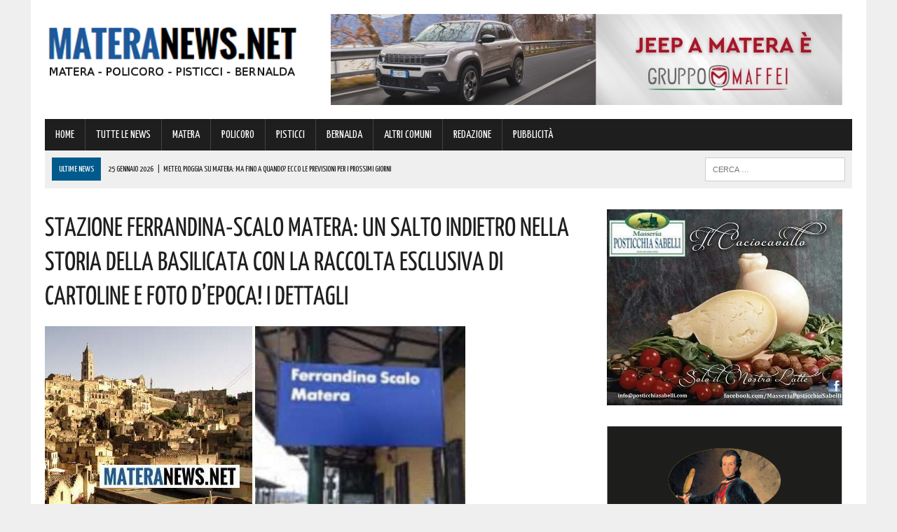

--- FILE ---
content_type: text/html; charset=UTF-8
request_url: https://www.materanews.net/stazione-ferrandina-scalo-matera-un-salto-indietro-nella-storia-della-basilicata-con-la-raccolta-esclusiva-di-cartoline-e-foto-depoca-i-dettagli/
body_size: 22796
content:
<!DOCTYPE html>
<html class="no-js" lang="it-IT">
<head>
<meta charset="UTF-8">
<meta name="viewport" content="width=device-width, initial-scale=1.0">
<link rel="profile" href="https://gmpg.org/xfn/11" />
<link rel="pingback" href="https://www.materanews.net/xmlrpc.php" />
<title>Stazione Ferrandina-scalo Matera: un salto indietro nella storia della Basilicata con la raccolta esclusiva di cartoline e foto d&#039;epoca! I dettagli</title>
<!-- This site is optimized with the Yoast SEO plugin v13.4.1 - https://yoast.com/wordpress/plugins/seo/ -->
<meta name="description" content="Più di 50 fra cartoline postali e foto d&#039;epoca delle stazioni ferroviarie lucane risalenti alla seconda metà dell&#039;Ottocento, a tutto il Novecento, fino"/>
<meta name="robots" content="max-snippet:-1, max-image-preview:large, max-video-preview:-1"/>
<link rel="canonical" href="https://www.materanews.net/stazione-ferrandina-scalo-matera-un-salto-indietro-nella-storia-della-basilicata-con-la-raccolta-esclusiva-di-cartoline-e-foto-depoca-i-dettagli/" />
<meta property="og:locale" content="it_IT" />
<meta property="og:type" content="article" />
<meta property="og:title" content="Stazione Ferrandina-scalo Matera: un salto indietro nella storia della Basilicata con la raccolta esclusiva di cartoline e foto d&#039;epoca! I dettagli" />
<meta property="og:description" content="Più di 50 fra cartoline postali e foto d&#039;epoca delle stazioni ferroviarie lucane risalenti alla seconda metà dell&#039;Ottocento, a tutto il Novecento, fino" />
<meta property="og:url" content="https://www.materanews.net/stazione-ferrandina-scalo-matera-un-salto-indietro-nella-storia-della-basilicata-con-la-raccolta-esclusiva-di-cartoline-e-foto-depoca-i-dettagli/" />
<meta property="og:site_name" content="Matera News" />
<meta property="article:publisher" content="https://www.facebook.com/MateraNews.net/" />
<meta property="article:section" content="TUTTE LE NEWS" />
<meta property="article:published_time" content="2019-12-07T07:49:14+00:00" />
<meta property="og:image" content="https://www.materanews.net/wp-content/uploads/2019/06/Matera-e-ferrandina-scalo.jpg" />
<meta property="og:image:secure_url" content="https://www.materanews.net/wp-content/uploads/2019/06/Matera-e-ferrandina-scalo.jpg" />
<meta property="og:image:width" content="600" />
<meta property="og:image:height" content="315" />
<meta name="twitter:card" content="summary" />
<meta name="twitter:description" content="Più di 50 fra cartoline postali e foto d&#039;epoca delle stazioni ferroviarie lucane risalenti alla seconda metà dell&#039;Ottocento, a tutto il Novecento, fino" />
<meta name="twitter:title" content="Stazione Ferrandina-scalo Matera: un salto indietro nella storia della Basilicata con la raccolta esclusiva di cartoline e foto d&#039;epoca! I dettagli" />
<meta name="twitter:image" content="https://www.materanews.net/wp-content/uploads/2019/06/Matera-e-ferrandina-scalo.jpg" />
<script type='application/ld+json' class='yoast-schema-graph yoast-schema-graph--main'>{"@context":"https://schema.org","@graph":[{"@type":"Organization","@id":"https://www.materanews.net/#organization","name":"Matera News","url":"https://www.materanews.net/","sameAs":["https://www.facebook.com/MateraNews.net/"],"logo":{"@type":"ImageObject","@id":"https://www.materanews.net/#logo","inLanguage":"it-IT","url":"https://www.materanews.net/wp-content/uploads/2016/12/MATERANEWS-LOGO-h100.png","width":511,"height":100,"caption":"Matera News"},"image":{"@id":"https://www.materanews.net/#logo"}},{"@type":"WebSite","@id":"https://www.materanews.net/#website","url":"https://www.materanews.net/","name":"Matera News","inLanguage":"it-IT","publisher":{"@id":"https://www.materanews.net/#organization"},"potentialAction":[{"@type":"SearchAction","target":"https://www.materanews.net/?s={search_term_string}","query-input":"required name=search_term_string"}]},{"@type":"ImageObject","@id":"https://www.materanews.net/stazione-ferrandina-scalo-matera-un-salto-indietro-nella-storia-della-basilicata-con-la-raccolta-esclusiva-di-cartoline-e-foto-depoca-i-dettagli/#primaryimage","inLanguage":"it-IT","url":"https://www.materanews.net/wp-content/uploads/2019/06/Matera-e-ferrandina-scalo.jpg","width":600,"height":315},{"@type":"WebPage","@id":"https://www.materanews.net/stazione-ferrandina-scalo-matera-un-salto-indietro-nella-storia-della-basilicata-con-la-raccolta-esclusiva-di-cartoline-e-foto-depoca-i-dettagli/#webpage","url":"https://www.materanews.net/stazione-ferrandina-scalo-matera-un-salto-indietro-nella-storia-della-basilicata-con-la-raccolta-esclusiva-di-cartoline-e-foto-depoca-i-dettagli/","name":"Stazione Ferrandina-scalo Matera: un salto indietro nella storia della Basilicata con la raccolta esclusiva di cartoline e foto d&#039;epoca! I dettagli","isPartOf":{"@id":"https://www.materanews.net/#website"},"inLanguage":"it-IT","primaryImageOfPage":{"@id":"https://www.materanews.net/stazione-ferrandina-scalo-matera-un-salto-indietro-nella-storia-della-basilicata-con-la-raccolta-esclusiva-di-cartoline-e-foto-depoca-i-dettagli/#primaryimage"},"datePublished":"2019-12-07T07:49:14+00:00","dateModified":"2019-12-07T07:49:14+00:00","description":"Pi\u00f9 di 50 fra cartoline postali e foto d'epoca delle stazioni ferroviarie lucane risalenti alla seconda met\u00e0 dell'Ottocento, a tutto il Novecento, fino","potentialAction":[{"@type":"ReadAction","target":["https://www.materanews.net/stazione-ferrandina-scalo-matera-un-salto-indietro-nella-storia-della-basilicata-con-la-raccolta-esclusiva-di-cartoline-e-foto-depoca-i-dettagli/"]}]},{"@type":"Article","@id":"https://www.materanews.net/stazione-ferrandina-scalo-matera-un-salto-indietro-nella-storia-della-basilicata-con-la-raccolta-esclusiva-di-cartoline-e-foto-depoca-i-dettagli/#article","isPartOf":{"@id":"https://www.materanews.net/stazione-ferrandina-scalo-matera-un-salto-indietro-nella-storia-della-basilicata-con-la-raccolta-esclusiva-di-cartoline-e-foto-depoca-i-dettagli/#webpage"},"author":{"@id":"https://www.materanews.net/#/schema/person/6aec5cc7b8f977ff2bbe46428c826141"},"headline":"Stazione Ferrandina-scalo Matera: un salto indietro nella storia della Basilicata con la raccolta esclusiva di cartoline e foto d&#8217;epoca! I dettagli","datePublished":"2019-12-07T07:49:14+00:00","dateModified":"2019-12-07T07:49:14+00:00","commentCount":0,"mainEntityOfPage":{"@id":"https://www.materanews.net/stazione-ferrandina-scalo-matera-un-salto-indietro-nella-storia-della-basilicata-con-la-raccolta-esclusiva-di-cartoline-e-foto-depoca-i-dettagli/#webpage"},"publisher":{"@id":"https://www.materanews.net/#organization"},"image":{"@id":"https://www.materanews.net/stazione-ferrandina-scalo-matera-un-salto-indietro-nella-storia-della-basilicata-con-la-raccolta-esclusiva-di-cartoline-e-foto-depoca-i-dettagli/#primaryimage"},"articleSection":"TUTTE LE NEWS","inLanguage":"it-IT"},{"@type":["Person"],"@id":"https://www.materanews.net/#/schema/person/6aec5cc7b8f977ff2bbe46428c826141","name":"Marilena","image":{"@type":"ImageObject","@id":"https://www.materanews.net/#authorlogo","inLanguage":"it-IT","url":"https://secure.gravatar.com/avatar/73ea6add2044bdfebcfdbff9713b441d?s=96&d=mm&r=g","caption":"Marilena"},"sameAs":[]}]}</script>
<!-- / Yoast SEO plugin. -->
<link rel='dns-prefetch' href='//maxcdn.bootstrapcdn.com' />
<link rel='dns-prefetch' href='//fonts.googleapis.com' />
<link rel="alternate" type="application/rss+xml" title="Matera News &raquo; Feed" href="https://www.materanews.net/feed/" />
<link rel="alternate" type="application/rss+xml" title="Matera News &raquo; Feed dei commenti" href="https://www.materanews.net/comments/feed/" />
<!-- <link rel='stylesheet' id='wp-block-library-css'  href='https://www.materanews.net/wp-includes/css/dist/block-library/style.min.css?ver=5.4.18' type='text/css' media='all' /> -->
<!-- <link rel='stylesheet' id='cptch_stylesheet-css'  href='https://www.materanews.net/wp-content/plugins/captcha/css/front_end_style.css?ver=4.4.5' type='text/css' media='all' /> -->
<!-- <link rel='stylesheet' id='dashicons-css'  href='https://www.materanews.net/wp-includes/css/dashicons.min.css?ver=5.4.18' type='text/css' media='all' /> -->
<!-- <link rel='stylesheet' id='cptch_desktop_style-css'  href='https://www.materanews.net/wp-content/plugins/captcha/css/desktop_style.css?ver=4.4.5' type='text/css' media='all' /> -->
<!-- <link rel='stylesheet' id='uaf_client_css-css'  href='https://www.materanews.net/wp-content/uploads/useanyfont/uaf.css?ver=1751846145' type='text/css' media='all' /> -->
<!-- <link rel='stylesheet' id='mh-style-css'  href='https://www.materanews.net/wp-content/themes/mh_newsdesk/style.css?ver=1.2.0' type='text/css' media='all' /> -->
<link rel="stylesheet" type="text/css" href="//www.materanews.net/wp-content/cache/wpfc-minified/7wtml14v/fngbq.css" media="all"/>
<link rel='stylesheet' id='mh-font-awesome-css'  href='//maxcdn.bootstrapcdn.com/font-awesome/4.3.0/css/font-awesome.min.css' type='text/css' media='all' />
<link rel='stylesheet' id='mh-google-fonts-css'  href='//fonts.googleapis.com/css?family=PT+Serif:300,400,400italic,600,700|Yanone+Kaffeesatz:300,400,400italic,600,700' type='text/css' media='all' />
<script>if (document.location.protocol != "https:") {document.location = document.URL.replace(/^http:/i, "https:");}</script><script src='//www.materanews.net/wp-content/cache/wpfc-minified/1181x936/fngbq.js' type="text/javascript"></script>
<!-- <script type='text/javascript' src='https://www.materanews.net/wp-includes/js/jquery/jquery.js?ver=1.12.4-wp'></script> -->
<!-- <script type='text/javascript' src='https://www.materanews.net/wp-includes/js/jquery/jquery-migrate.min.js?ver=1.4.1'></script> -->
<!-- <script type='text/javascript' src='https://www.materanews.net/wp-content/themes/mh_newsdesk/js/scripts.js?ver=5.4.18'></script> -->
<link rel='https://api.w.org/' href='https://www.materanews.net/wp-json/' />
<link rel="EditURI" type="application/rsd+xml" title="RSD" href="https://www.materanews.net/xmlrpc.php?rsd" />
<link rel="wlwmanifest" type="application/wlwmanifest+xml" href="https://www.materanews.net/wp-includes/wlwmanifest.xml" /> 
<meta name="generator" content="WordPress 5.4.18" />
<link rel='shortlink' href='https://www.materanews.net/?p=41596' />
<link rel="alternate" type="application/json+oembed" href="https://www.materanews.net/wp-json/oembed/1.0/embed?url=https%3A%2F%2Fwww.materanews.net%2Fstazione-ferrandina-scalo-matera-un-salto-indietro-nella-storia-della-basilicata-con-la-raccolta-esclusiva-di-cartoline-e-foto-depoca-i-dettagli%2F" />
<link rel="alternate" type="text/xml+oembed" href="https://www.materanews.net/wp-json/oembed/1.0/embed?url=https%3A%2F%2Fwww.materanews.net%2Fstazione-ferrandina-scalo-matera-un-salto-indietro-nella-storia-della-basilicata-con-la-raccolta-esclusiva-di-cartoline-e-foto-depoca-i-dettagli%2F&#038;format=xml" />
<!-- GA Google Analytics @ https://m0n.co/ga -->
<script>
(function(i,s,o,g,r,a,m){i['GoogleAnalyticsObject']=r;i[r]=i[r]||function(){
(i[r].q=i[r].q||[]).push(arguments)},i[r].l=1*new Date();a=s.createElement(o),
m=s.getElementsByTagName(o)[0];a.async=1;a.src=g;m.parentNode.insertBefore(a,m)
})(window,document,'script','https://www.google-analytics.com/analytics.js','ga');
ga('create', 'UA-90988077-1', 'auto');
ga('send', 'pageview');
</script>
<!-- Google Tag Manager -->
<script>(function(w,d,s,l,i){w[l]=w[l]||[];w[l].push({'gtm.start':
new Date().getTime(),event:'gtm.js'});var f=d.getElementsByTagName(s)[0],
j=d.createElement(s),dl=l!='dataLayer'?'&l='+l:'';j.async=true;j.src=
'https://www.googletagmanager.com/gtm.js?id='+i+dl;f.parentNode.insertBefore(j,f);
})(window,document,'script','dataLayer','GTM-53D4FMD');</script>
<!-- End Google Tag Manager -->
<!-- Facebook Pixel Code -->
<script>
!function(f,b,e,v,n,t,s)
{if(f.fbq)return;n=f.fbq=function(){n.callMethod?
n.callMethod.apply(n,arguments):n.queue.push(arguments)};
if(!f._fbq)f._fbq=n;n.push=n;n.loaded=!0;n.version='2.0';
n.queue=[];t=b.createElement(e);t.async=!0;
t.src=v;s=b.getElementsByTagName(e)[0];
s.parentNode.insertBefore(t,s)}(window, document,'script',
'https://connect.facebook.net/en_US/fbevents.js');
fbq('init', '520515941762444');
fbq('track', 'PageView');
</script>
<noscript><img height="1" width="1" style="display:none"
src="https://www.facebook.com/tr?id=520515941762444&ev=PageView&noscript=1"
/></noscript>
<!-- End Facebook Pixel Code -->
<link rel="shortcut icon" href="https://www.materanews.net/wp-content/uploads/2020/08/Favicon-Matera-News-Definitiva.png">
<!--[if lt IE 9]>
<script src="https://www.materanews.net/wp-content/themes/mh_newsdesk/js/css3-mediaqueries.js"></script>
<![endif]-->
<style type="text/css">
.header-nav, .header-sub, h1, h2, h3, h4, h5, h6, .breadcrumb, .footer-bottom, .widget-list li, .cat-item, .page_item, .menu-item, .button, .commentlist .vcard, .pagination, .mh-share-buttons { font-family: "Yanone Kaffeesatz", sans-serif; }
</style>
<style type="text/css">.broken_link, a.broken_link {
text-decoration: line-through;
}</style><link rel="icon" href="https://www.materanews.net/wp-content/uploads/2020/08/cropped-Favicon-Matera-News-Definitiva-1-32x32.png" sizes="32x32" />
<link rel="icon" href="https://www.materanews.net/wp-content/uploads/2020/08/cropped-Favicon-Matera-News-Definitiva-1-192x192.png" sizes="192x192" />
<link rel="apple-touch-icon" href="https://www.materanews.net/wp-content/uploads/2020/08/cropped-Favicon-Matera-News-Definitiva-1-180x180.png" />
<meta name="msapplication-TileImage" content="https://www.materanews.net/wp-content/uploads/2020/08/cropped-Favicon-Matera-News-Definitiva-1-270x270.png" />
</head>
<body data-rsssl=1 class="post-template-default single single-post postid-41596 single-format-standard mh-right-sb">
<div id="mh-wrapper">
<header class="mh-header">
<div class="header-wrap clearfix">
<div class="mh-col mh-1-3 header-logo">
<a href="https://www.materanews.net/" title="Matera News" rel="home">
<div class="logo-wrap" role="banner">
<img src="https://www.materanews.net/wp-content/uploads/2020/11/cropped-Logo-MateraNews-Def-24-11-2020.png" height="108" width="406" alt="Matera News" />
</div>
</a>
</div>
<aside class="mh-col mh-2-3"><div class="header-ad"><!-- meta slider -->
<div style="max-width: 730px; margin: 0 auto;" class="metaslider metaslider-responsive metaslider-30 ml-slider">
<div id="metaslider_container_30">
<ul id='metaslider_30' class='rslides'>
<li><a href="https://www.gruppomaffei.com/auto/nuove/jeep/?utm_source=MateraNews&amp;utm_medium=cpc&amp;utm_campaign=Jeep+%C3%A8+Maffei" target="_blank"><img src="https://www.materanews.net/wp-content/uploads/2026/01/Maffei-TOP-BANNER-su-MT-14-01-2026.jpg" height="130" width="730" alt="" class="slider-30 slide-214428" /></a></li>
<li style='display: none;'><a href="https://cantinadivenosa.it/" target="_blank"><img src="https://www.materanews.net/wp-content/uploads/2021/03/Cantina-di-Venosa-17-06-2020.jpeg" height="130" width="730" alt="" class="slider-30 slide-74293" /></a></li>
</ul>
</div>
<script type="text/javascript">
var metaslider_30 = function($) {
$('#metaslider_30').responsiveSlides({ 
timeout:5000,
pager:false,
nav:false,
pause:false,
speed:400,
prevText:"&lt;",
nextText:"&gt;",
auto:true
});
};
var timer_metaslider_30 = function() {
var slider = !window.jQuery ? window.setTimeout(timer_metaslider_30, 100) : !jQuery.isReady ? window.setTimeout(timer_metaslider_30, 1) : metaslider_30(window.jQuery);
};
timer_metaslider_30();
</script>
</div>
<!--// meta slider--></div></aside>	</div>
<div class="header-menu clearfix">
<nav class="main-nav clearfix">
<div class="menu-menu-principale-container"><ul id="menu-menu-principale" class="menu"><li id="menu-item-16" class="menu-item menu-item-type-custom menu-item-object-custom menu-item-home menu-item-16"><a href="https://www.materanews.net">HOME</a></li>
<li id="menu-item-63499" class="menu-item menu-item-type-taxonomy menu-item-object-category current-post-ancestor current-menu-parent current-post-parent menu-item-63499"><a href="https://www.materanews.net/category/tutte-le-news/">TUTTE LE NEWS</a></li>
<li id="menu-item-63500" class="menu-item menu-item-type-taxonomy menu-item-object-category menu-item-63500"><a href="https://www.materanews.net/category/matera/">MATERA</a></li>
<li id="menu-item-63501" class="menu-item menu-item-type-taxonomy menu-item-object-category menu-item-63501"><a href="https://www.materanews.net/category/policoro/">POLICORO</a></li>
<li id="menu-item-63502" class="menu-item menu-item-type-taxonomy menu-item-object-category menu-item-63502"><a href="https://www.materanews.net/category/pisticci/">PISTICCI</a></li>
<li id="menu-item-63504" class="menu-item menu-item-type-taxonomy menu-item-object-category menu-item-63504"><a href="https://www.materanews.net/category/bernalda/">BERNALDA</a></li>
<li id="menu-item-63503" class="menu-item menu-item-type-taxonomy menu-item-object-category menu-item-63503"><a href="https://www.materanews.net/category/altri-comuni/">ALTRI COMUNI</a></li>
<li id="menu-item-9959" class="menu-item menu-item-type-post_type menu-item-object-page menu-item-9959"><a href="https://www.materanews.net/contatti-redazione-materanews/">REDAZIONE</a></li>
<li id="menu-item-10519" class="menu-item menu-item-type-post_type menu-item-object-page menu-item-10519"><a href="https://www.materanews.net/contatti-per-pubblicita-aziende/">PUBBLICITÀ</a></li>
</ul></div>		</nav>
<div class="header-sub clearfix">
<section id="ticker" class="news-ticker mh-col mh-2-3 clearfix">
<span class="ticker-title">ULTIME NEWS</span>
<ul class="ticker-content">			<li class="ticker-item">
<a class="ticker-item-link" href="https://www.materanews.net/meteo-pioggia-su-matera-ma-fino-a-quando-ecco-le-previsioni-per-i-prossimi-giorni/" title="Meteo, pioggia su Matera: ma fino a quando? Ecco le previsioni per i prossimi giorni">
<span class="ticker-item-date">25 Gennaio 2026</span>
<span class="ticker-item-separator">|</span>
<span class="ticker-item-title">Meteo, pioggia su Matera: ma fino a quando? Ecco le previsioni per i prossimi giorni</span>
</a>
</li>			<li class="ticker-item">
<a class="ticker-item-link" href="https://www.materanews.net/tre-giovani-talenti-policoresi-rocco-tatania-e-sanya-vincono-la-terza-edizione-del-premio-buccolo-complimenti/" title="Tre giovani talenti Policoresi, Rocco, Tatania e Sanya, vincono la terza edizione del Premio Buccolo! Complimenti">
<span class="ticker-item-date">25 Gennaio 2026</span>
<span class="ticker-item-separator">|</span>
<span class="ticker-item-title">Tre giovani talenti Policoresi, Rocco, Tatania e Sanya, vincono la terza edizione del Premio Buccolo! Complimenti</span>
</a>
</li>			<li class="ticker-item">
<a class="ticker-item-link" href="https://www.materanews.net/giornata-nazionale-della-prevenzione-veterinaria-lapproccio-one-health-ha-gia-trovato-applicazione-concreta-in-basilicata-nella-gestione-della-peste-suina-africana-i-dettagli/" title="Giornata Nazionale della Prevenzione Veterinaria: &#8220;l’approccio &#8216;One Health&#8217; ha già trovato applicazione concreta in Basilicata nella gestione della Peste Suina Africana&#8221;. I dettagli">
<span class="ticker-item-date">25 Gennaio 2026</span>
<span class="ticker-item-separator">|</span>
<span class="ticker-item-title">Giornata Nazionale della Prevenzione Veterinaria: &#8220;l’approccio &#8216;One Health&#8217; ha già trovato applicazione concreta in Basilicata nella gestione della Peste Suina Africana&#8221;. I dettagli</span>
</a>
</li>			<li class="ticker-item">
<a class="ticker-item-link" href="https://www.materanews.net/vinti-un-milione-di-euro-in-basilicata-auguri/" title="Vinti 1000000 di euro in Basilicata! Auguri al fortunato">
<span class="ticker-item-date">25 Gennaio 2026</span>
<span class="ticker-item-separator">|</span>
<span class="ticker-item-title">Vinti 1000000 di euro in Basilicata! Auguri al fortunato</span>
</a>
</li>			<li class="ticker-item">
<a class="ticker-item-link" href="https://www.materanews.net/basilicata-ambulanze-del-118-il-parco-mezzi-e-invecchiato-presenta-chilometraggi-elevati-tecnologie-e-allestimenti-superati-la-richiesta/" title="Basilicata, Ambulanze del 118: &#8220;il parco mezzi è invecchiato, presenta chilometraggi elevati, tecnologie e allestimenti superati&#8221;. La richiesta">
<span class="ticker-item-date">25 Gennaio 2026</span>
<span class="ticker-item-separator">|</span>
<span class="ticker-item-title">Basilicata, Ambulanze del 118: &#8220;il parco mezzi è invecchiato, presenta chilometraggi elevati, tecnologie e allestimenti superati&#8221;. La richiesta</span>
</a>
</li>	</ul>
</section>						<aside class="mh-col mh-1-3 header-search">
<form role="search" method="get" class="search-form" action="https://www.materanews.net/">
<label>
<span class="screen-reader-text">Ricerca per:</span>
<input type="search" class="search-field" placeholder="Cerca &hellip;" value="" name="s" />
</label>
<input type="submit" class="search-submit" value="Cerca" />
</form>			</aside>
</div>
</div>
</header><div class="mh-section mh-group">
<div id="main-content" class="mh-content"><article id="post-41596" class="post-41596 post type-post status-publish format-standard has-post-thumbnail hentry category-tutte-le-news">
<header class="entry-header clearfix">
<h1 class="entry-title">Stazione Ferrandina-scalo Matera: un salto indietro nella storia della Basilicata con la raccolta esclusiva di cartoline e foto d&#8217;epoca! I dettagli</h1>
</header>
<div class="entry-thumbnail">
<img width="600" height="315" src="https://www.materanews.net/wp-content/uploads/2019/06/Matera-e-ferrandina-scalo.jpg" class="attachment-content-single size-content-single wp-post-image" alt="" srcset="https://www.materanews.net/wp-content/uploads/2019/06/Matera-e-ferrandina-scalo.jpg 600w, https://www.materanews.net/wp-content/uploads/2019/06/Matera-e-ferrandina-scalo-300x158.jpg 300w" sizes="(max-width: 600px) 100vw, 600px" /></div>
<div class="advertisement">
<div class="sb-widget post-ad"><!-- meta slider -->
<div style="max-width: 336px; margin: 0 auto;" class="metaslider metaslider-responsive metaslider-8 ml-slider">
<div id="metaslider_container_8">
<ul id='metaslider_8' class='rslides'>
</ul>
</div>
<script type="text/javascript">
var metaslider_8 = function($) {
$('#metaslider_8').responsiveSlides({ 
timeout:5700,
pager:false,
nav:false,
pause:false,
speed:400,
prevText:"&lt;",
nextText:"&gt;",
auto:true
});
};
var timer_metaslider_8 = function() {
var slider = !window.jQuery ? window.setTimeout(timer_metaslider_8, 100) : !jQuery.isReady ? window.setTimeout(timer_metaslider_8, 1) : metaslider_8(window.jQuery);
};
timer_metaslider_8();
</script>
</div>
<!--// meta slider--></div><div class="sb-widget post-ad"><!-- meta slider -->
<div style="max-width: 336px; margin: 0 auto;" class="metaslider metaslider-responsive metaslider-195 ml-slider">
<div id="metaslider_container_195">
<ul id='metaslider_195' class='rslides'>
<li><a href="https://seienergia.it/" target="_blank"><img src="https://www.materanews.net/wp-content/uploads/2025/05/Sei-Energia-16-05-2025.jpg" height="280" width="336" alt="" class="slider-195 slide-201673" /></a></li>
</ul>
</div>
<script type="text/javascript">
var metaslider_195 = function($) {
$('#metaslider_195').responsiveSlides({ 
timeout:3800,
pager:false,
nav:false,
pause:false,
speed:600,
prevText:"&lt;",
nextText:"&gt;",
auto:true
});
};
var timer_metaslider_195 = function() {
var slider = !window.jQuery ? window.setTimeout(timer_metaslider_195, 100) : !jQuery.isReady ? window.setTimeout(timer_metaslider_195, 1) : metaslider_195(window.jQuery);
};
timer_metaslider_195();
</script>
</div>
<!--// meta slider--></div><div class="sb-widget post-ad"><!-- meta slider -->
<div style="max-width: 336px; margin: 0 auto;" class="metaslider metaslider-responsive metaslider-92547 ml-slider">
<div id="metaslider_container_92547">
<ul id='metaslider_92547' class='rslides'>
<li><a href="https://austinmatera.com/" target="_blank"><img src="https://www.materanews.net/wp-content/uploads/2021/11/Austin-09-11-2021-in-Articoli.jpg" height="280" width="336" alt="" class="slider-92547 slide-92549" /></a></li>
<li style='display: none;'><a href="https://coopmasterpuglia.it/stores/matera-via-montescaglioso-29-master-coop-alleanza-3-0/" target="_blank"><img src="https://www.materanews.net/wp-content/uploads/2022/10/Coop-Generico-Matera-10-10-2022.jpg" height="280" width="336" alt="" class="slider-92547 slide-124012" /></a></li>
</ul>
</div>
<script type="text/javascript">
var metaslider_92547 = function($) {
$('#metaslider_92547').responsiveSlides({ 
timeout:4700,
pager:false,
nav:false,
pause:false,
speed:600,
prevText:"&lt;",
nextText:"&gt;",
auto:true
});
};
var timer_metaslider_92547 = function() {
var slider = !window.jQuery ? window.setTimeout(timer_metaslider_92547, 100) : !jQuery.isReady ? window.setTimeout(timer_metaslider_92547, 1) : metaslider_92547(window.jQuery);
};
timer_metaslider_92547();
</script>
</div>
<!--// meta slider--></div>		</div><p class="entry-meta">
<span class="entry-meta-date updated">7 Dicembre 2019</span>
</p>
<div class="entry-content clearfix">
<p>Più di <strong>50 fra cartoline postali e foto d&#8217;epoca</strong> delle stazioni ferroviarie lucane risalenti alla seconda metà dell&#8217;<strong>Ottocento</strong>, a tutto il <strong>Novecento</strong>, fino agli scatti più recenti dei giorni nostri, rappresentano una raccolta esclusiva e particolarmente significativa della nostra regione.</p>
<p>Con il titolo “<em>Presenze delle Ferrovie dello Stato in Basilicata</em>”, tali immagini saranno presentate <strong>Domenica 15 Dicembre</strong>, alle ore 11:00, attraverso una mostra dal forte carattere storico, culturale e sociale, nella<strong> sala d’attesa della stazione di Ferrandina &#8211; scalo Matera</strong>.</p>
<p>Sede presso la quale la mostra resterà in pianta stabile, ma con una “versione itinerante” che toccherà oltre alla Basilicata anche la Campania e la Puglia. |</p>
<p>La manifestazione è organizzata dall&#8217;Associazione <strong>“Matera Ferrovia Nazionale”</strong> (con Rete Ferroviaria Italiana del Gruppo Ferrovie dello Stato come partner) e vuole essere l&#8217;omaggio del sodalizio materano alla Capitale europea della cultura 2019 e all&#8217;insostituibile ruolo delle Ferrovie statali.</p>
<p>L’idea della mostra, la raccolta del materiale fotografico (che riguarda stazioni del Potentino e dei Materano) e il progetto grafico sono di Nicola Pavese, la raccolta dei testi è stata curata da Giovanni Caserta e Nicola Pavese, con una testimonianza dell’antropologo Angelo Lucano Larotonda, contributi di Lorenzo Rota e Marco Grieco e la collaborazione di Giuseppe Vinciguerra.</p>
<p>Le fotografie, affiancate da diverse suggestioni e descrizioni del mondo ferroviario attraverso l’immaginario, i ricordi e i racconti di poeti, artisti e intellettuali (da Carducci a Cardarelli, da Sinisgalli a Pierro, da Scotellaro alla Merini, da Trufelli a Parrella, oltre ai vari Pirandello, Levi, Ortese fino agli autori lucani contemporanei), conferiscono all&#8217;iniziativa un fascino del tutto particolare, che proietterà i viaggiatori e la gente in attesa nella stazione di Ferrandina &#8211; scalo Matera alla rivisitazione delle epoche passate.</p>
<p>Si tratta, quindi, di un elogio del treno e del suo importante ruolo sociale, insieme a una nuova occasione culturale nello scalo basentano dopo diversi dibattiti, concerti, mostre e recital di poesie.</p>
<p>Stazione ferroviaria che, con l&#8217;impegno dell’<strong>Associazione “Matera Ferrovia Nazionale”</strong>, si sta distinguendo (non solo in Basilicata) come insolito luogo di aggregazione, promozione culturale e valorizzazione turistica dell’intero territorio regionale.</p>
<p>La mostra “Presenze delle Ferrovie dello Stato in Basilicata” rappresenta un segnale di vivacità e di sollecitazioni tese anche alla realizzazione della strategica tratta ferroviaria Salerno-Potenza-Matera-Bari (Taranto-Brindisi-Lecce).</p>
<p>Obiettivo diventato autentica battaglia sociale per rilanciare la Basilicata che l&#8217;Associazione materana propugna con una determinazione che trova sempre più consensi e riscontri positivi.</p>
<p>All&#8217;inaugurazione interverranno i sottosegretari <strong>Margiotta</strong> (alle Infrastrutture e Trasporti) e <strong>Liuzzi</strong> (allo Sviluppo Economico), insieme a dirigenti di RFI e Trenitalia, ai parlamentari della presente e della passata legislatura, autorità religiose e politici regionali e provinciali, sindaci, amministratori, sindacalisti, esponenti della Fondazione Matera 2019, del Comitato Zes, del mondo delle imprese e dell’artigianato e delle associazioni culturali e turistiche, poeti, artisti, cittadini e giornalisti.</p>
</div>		<div class="advertisement">
<div class="sb-widget post-ad"><a href="https://whatsapp.com/channel/0029VaE3zTUAYlUHGUrbxB0L"><img width="355" height="98" src="https://www.materanews.net/wp-content/uploads/2024/01/MateraNews-Whatsapp-355-x-98.jpg" class="image wp-image-167002  attachment-full size-full" alt="" style="max-width: 100%; height: auto;" srcset="https://www.materanews.net/wp-content/uploads/2024/01/MateraNews-Whatsapp-355-x-98.jpg 355w, https://www.materanews.net/wp-content/uploads/2024/01/MateraNews-Whatsapp-355-x-98-300x83.jpg 300w" sizes="(max-width: 355px) 100vw, 355px" /></a></div><div class="sb-widget post-ad"><!-- meta slider -->
<div style="max-width: 336px; margin: 0 auto;" class="metaslider metaslider-responsive metaslider-1512 ml-slider">
<div id="metaslider_container_1512">
<ul id='metaslider_1512' class='rslides'>
</ul>
</div>
<script type="text/javascript">
var metaslider_1512 = function($) {
$('#metaslider_1512').responsiveSlides({ 
timeout:4700,
pager:false,
nav:false,
pause:false,
speed:600,
prevText:"&lt;",
nextText:"&gt;",
auto:true
});
};
var timer_metaslider_1512 = function() {
var slider = !window.jQuery ? window.setTimeout(timer_metaslider_1512, 100) : !jQuery.isReady ? window.setTimeout(timer_metaslider_1512, 1) : metaslider_1512(window.jQuery);
};
timer_metaslider_1512();
</script>
</div>
<!--// meta slider--></div><div class="sb-widget post-ad"><!-- meta slider -->
<div style="max-width: 336px; margin: 0 auto;" class="metaslider metaslider-responsive metaslider-1517 ml-slider">
<div id="metaslider_container_1517">
<ul id='metaslider_1517' class='rslides'>
<li><a href="https://bit.ly/3SVinHl" target="_blank"><img src="https://www.materanews.net/wp-content/uploads/2026/01/VL-MT-GIF-2-dal-20-al-26-GENNAIO.gif" height="280" width="336" alt="" class="slider-1517 slide-214804" /></a></li>
</ul>
</div>
<script type="text/javascript">
var metaslider_1517 = function($) {
$('#metaslider_1517').responsiveSlides({ 
timeout:5000,
pager:false,
nav:false,
pause:false,
speed:600,
prevText:"&lt;",
nextText:"&gt;",
auto:true
});
};
var timer_metaslider_1517 = function() {
var slider = !window.jQuery ? window.setTimeout(timer_metaslider_1517, 100) : !jQuery.isReady ? window.setTimeout(timer_metaslider_1517, 1) : metaslider_1517(window.jQuery);
};
timer_metaslider_1517();
</script>
</div>
<!--// meta slider--></div><div class="sb-widget post-ad"><!-- meta slider -->
<div style="max-width: 336px; margin: 0 auto;" class="metaslider metaslider-responsive metaslider-102118 ml-slider">
<div id="metaslider_container_102118">
<ul id='metaslider_102118' class='rslides'>
<li><a href="https://www.motorfrance.com/" target="_blank"><img src="https://www.materanews.net/wp-content/uploads/2025/11/Motor-France-11-11-2025.jpeg" height="280" width="336" alt="" class="slider-102118 slide-211299" /></a></li>
</ul>
</div>
<script type="text/javascript">
var metaslider_102118 = function($) {
$('#metaslider_102118').responsiveSlides({ 
timeout:5700,
pager:false,
nav:false,
pause:false,
speed:400,
prevText:"&lt;",
nextText:"&gt;",
auto:true
});
};
var timer_metaslider_102118 = function() {
var slider = !window.jQuery ? window.setTimeout(timer_metaslider_102118, 100) : !jQuery.isReady ? window.setTimeout(timer_metaslider_102118, 1) : metaslider_102118(window.jQuery);
};
timer_metaslider_102118();
</script>
</div>
<!--// meta slider--></div><div class="sb-widget post-ad"><!-- meta slider -->
<div style="max-width: 336px; margin: 0 auto;" class="metaslider metaslider-responsive metaslider-2613 ml-slider">
<div id="metaslider_container_2613">
<ul id='metaslider_2613' class='rslides'>
</ul>
</div>
<script type="text/javascript">
var metaslider_2613 = function($) {
$('#metaslider_2613').responsiveSlides({ 
timeout:4700,
pager:false,
nav:false,
pause:false,
speed:400,
prevText:"&lt;",
nextText:"&gt;",
auto:true
});
};
var timer_metaslider_2613 = function() {
var slider = !window.jQuery ? window.setTimeout(timer_metaslider_2613, 100) : !jQuery.isReady ? window.setTimeout(timer_metaslider_2613, 1) : metaslider_2613(window.jQuery);
};
timer_metaslider_2613();
</script>
</div>
<!--// meta slider--></div><div class="sb-widget post-ad"><h4 class="widget-title"><span>Diventa fan su Facebook, clicca su &#8220;mi piace!&#8221;</span></h4><div class="fb-page" data-href="https://www.facebook.com/MateraNews.net" data-width="373" data-height="500" data-hide-cover="0" data-show-facepile="1" data-show-posts="0"></div>
</div><div class="sb-widget post-ad"><!-- meta slider -->
<div style="max-width: 336px; margin: 0 auto;" class="metaslider metaslider-responsive metaslider-1624 ml-slider">
<div id="metaslider_container_1624">
<ul id='metaslider_1624' class='rslides'>
<li><a href="https://www.sspbasilicata.it/" target="_blank"><img src="https://www.materanews.net/wp-content/uploads/2025/11/ARTICOLI-NEW-FORM-SSPB-pagina-20-11-2025.jpg" height="280" width="336" alt="" class="slider-1624 slide-211769" /></a></li>
</ul>
</div>
<script type="text/javascript">
var metaslider_1624 = function($) {
$('#metaslider_1624').responsiveSlides({ 
timeout:4500,
pager:false,
nav:false,
pause:false,
speed:400,
prevText:"&lt;",
nextText:"&gt;",
auto:true
});
};
var timer_metaslider_1624 = function() {
var slider = !window.jQuery ? window.setTimeout(timer_metaslider_1624, 100) : !jQuery.isReady ? window.setTimeout(timer_metaslider_1624, 1) : metaslider_1624(window.jQuery);
};
timer_metaslider_1624();
</script>
</div>
<!--// meta slider--></div><div class="sb-widget post-ad">		<div class="mh-fp-list-widget clearfix"><article class="content-list clearfix post-215182 post type-post status-publish format-standard has-post-thumbnail hentry category-matera category-tutte-le-news">
<div class="content-thumb content-list-thumb"><a href="https://www.materanews.net/meteo-pioggia-su-matera-ma-fino-a-quando-ecco-le-previsioni-per-i-prossimi-giorni/" title="Meteo, pioggia su Matera: ma fino a quando? Ecco le previsioni per i prossimi giorni"><img width="260" height="146" src="https://www.materanews.net/wp-content/uploads/2018/11/Pioggia-e-vento-260x146.jpg" class="attachment-content-list size-content-list wp-post-image" alt="" srcset="https://www.materanews.net/wp-content/uploads/2018/11/Pioggia-e-vento-260x146.jpg 260w, https://www.materanews.net/wp-content/uploads/2018/11/Pioggia-e-vento-180x101.jpg 180w, https://www.materanews.net/wp-content/uploads/2018/11/Pioggia-e-vento-373x210.jpg 373w, https://www.materanews.net/wp-content/uploads/2018/11/Pioggia-e-vento-120x67.jpg 120w" sizes="(max-width: 260px) 100vw, 260px" /></a></div>
<header class="content-list-header">
<p class="entry-meta">
<span class="entry-meta-date updated">25 Gennaio 2026</span>
</p>
<h3 class="content-list-title"><a href="https://www.materanews.net/meteo-pioggia-su-matera-ma-fino-a-quando-ecco-le-previsioni-per-i-prossimi-giorni/" title="Meteo, pioggia su Matera: ma fino a quando? Ecco le previsioni per i prossimi giorni" rel="bookmark">Meteo, pioggia su Matera: ma fino a quando? Ecco le previsioni per i prossimi giorni</a></h3>
</header>
<div class="content-list-excerpt"><p>Domenica caratterizzata dall&#8217;ingresso di una perturbazione atlantica sulle nostre regioni meridionali, con instabilità diffusa sulla Basilicata; previste precipitazioni sparse, anche sotto forma di rovescio o&#8230;</p>
</div>
</article>
<hr class="mh-separator content-list-separator"><article class="content-list clearfix post-215177 post type-post status-publish format-standard has-post-thumbnail hentry category-policoro category-tutte-le-news">
<div class="content-thumb content-list-thumb"><a href="https://www.materanews.net/tre-giovani-talenti-policoresi-rocco-tatania-e-sanya-vincono-la-terza-edizione-del-premio-buccolo-complimenti/" title="Tre giovani talenti Policoresi, Rocco, Tatania e Sanya, vincono la terza edizione del Premio Buccolo! Complimenti"><img width="260" height="146" src="https://www.materanews.net/wp-content/uploads/2026/01/policoro-talenti-mt-260x146.jpg" class="attachment-content-list size-content-list wp-post-image" alt="" srcset="https://www.materanews.net/wp-content/uploads/2026/01/policoro-talenti-mt-260x146.jpg 260w, https://www.materanews.net/wp-content/uploads/2026/01/policoro-talenti-mt-180x101.jpg 180w, https://www.materanews.net/wp-content/uploads/2026/01/policoro-talenti-mt-373x210.jpg 373w, https://www.materanews.net/wp-content/uploads/2026/01/policoro-talenti-mt-120x67.jpg 120w" sizes="(max-width: 260px) 100vw, 260px" /></a></div>
<header class="content-list-header">
<p class="entry-meta">
<span class="entry-meta-date updated">25 Gennaio 2026</span>
</p>
<h3 class="content-list-title"><a href="https://www.materanews.net/tre-giovani-talenti-policoresi-rocco-tatania-e-sanya-vincono-la-terza-edizione-del-premio-buccolo-complimenti/" title="Tre giovani talenti Policoresi, Rocco, Tatania e Sanya, vincono la terza edizione del Premio Buccolo! Complimenti" rel="bookmark">Tre giovani talenti Policoresi, Rocco, Tatania e Sanya, vincono la terza edizione del Premio Buccolo! Complimenti</a></h3>
</header>
<div class="content-list-excerpt"><p>Tre giovani talenti Policoresi sono stati i vincitori della terza edizione del Premio Buccolo, istituito dal regolamento della Consulta delle associazioni e della scuola della&#8230;</p>
</div>
</article>
<hr class="mh-separator content-list-separator">		</div></div><div class="sb-widget post-ad"><!-- meta slider -->
<div style="max-width: 336px; margin: 0 auto;" class="metaslider metaslider-responsive metaslider-11623 ml-slider">
<div id="metaslider_container_11623">
<ul id='metaslider_11623' class='rslides'>
<li><a href="https://whatsapp.com/channel/0029VaE3zTUAYlUHGUrbxB0L" target="_blank"><img src="https://www.materanews.net/wp-content/uploads/2023/11/MateraNews-WhatsApp-18-11-2023.jpg" height="280" width="336" alt="" class="slider-11623 slide-162494" /></a></li>
</ul>
</div>
<script type="text/javascript">
var metaslider_11623 = function($) {
$('#metaslider_11623').responsiveSlides({ 
timeout:4700,
pager:false,
nav:false,
pause:false,
speed:400,
prevText:"&lt;",
nextText:"&gt;",
auto:true
});
};
var timer_metaslider_11623 = function() {
var slider = !window.jQuery ? window.setTimeout(timer_metaslider_11623, 100) : !jQuery.isReady ? window.setTimeout(timer_metaslider_11623, 1) : metaslider_11623(window.jQuery);
};
timer_metaslider_11623();
</script>
</div>
<!--// meta slider--></div><div class="sb-widget post-ad">		<div class="mh-fp-list-widget clearfix"><article class="content-list clearfix post-215175 post type-post status-publish format-standard has-post-thumbnail hentry category-tutte-le-news">
<div class="content-thumb content-list-thumb"><a href="https://www.materanews.net/giornata-nazionale-della-prevenzione-veterinaria-lapproccio-one-health-ha-gia-trovato-applicazione-concreta-in-basilicata-nella-gestione-della-peste-suina-africana-i-dettagli/" title="Giornata Nazionale della Prevenzione Veterinaria: &#8220;l’approccio &#8216;One Health&#8217; ha già trovato applicazione concreta in Basilicata nella gestione della Peste Suina Africana&#8221;. I dettagli"><img width="260" height="146" src="https://www.materanews.net/wp-content/uploads/2023/05/Cinghiali-260x146.png" class="attachment-content-list size-content-list wp-post-image" alt="" srcset="https://www.materanews.net/wp-content/uploads/2023/05/Cinghiali-260x146.png 260w, https://www.materanews.net/wp-content/uploads/2023/05/Cinghiali-180x101.png 180w, https://www.materanews.net/wp-content/uploads/2023/05/Cinghiali-373x210.png 373w, https://www.materanews.net/wp-content/uploads/2023/05/Cinghiali-120x67.png 120w" sizes="(max-width: 260px) 100vw, 260px" /></a></div>
<header class="content-list-header">
<p class="entry-meta">
<span class="entry-meta-date updated">25 Gennaio 2026</span>
</p>
<h3 class="content-list-title"><a href="https://www.materanews.net/giornata-nazionale-della-prevenzione-veterinaria-lapproccio-one-health-ha-gia-trovato-applicazione-concreta-in-basilicata-nella-gestione-della-peste-suina-africana-i-dettagli/" title="Giornata Nazionale della Prevenzione Veterinaria: &#8220;l’approccio &#8216;One Health&#8217; ha già trovato applicazione concreta in Basilicata nella gestione della Peste Suina Africana&#8221;. I dettagli" rel="bookmark">Giornata Nazionale della Prevenzione Veterinaria: &#8220;l’approccio &#8216;One Health&#8217; ha già trovato applicazione concreta in Basilicata nella gestione della Peste Suina Africana&#8221;. I dettagli</a></h3>
</header>
<div class="content-list-excerpt"><p>In occasione della Giornata Nazionale della Prevenzione Veterinaria, la Regione Basilicata ha promosso oggi un convegno intitolato “La Forza della diversità per una salute unica”&#8230;.</p>
</div>
</article>
<hr class="mh-separator content-list-separator"><article class="content-list clearfix post-215171 post type-post status-publish format-standard has-post-thumbnail hentry category-tutte-le-news">
<div class="content-thumb content-list-thumb"><a href="https://www.materanews.net/vinti-un-milione-di-euro-in-basilicata-auguri/" title="Vinti 1000000 di euro in Basilicata! Auguri al fortunato"><img width="260" height="146" src="https://www.materanews.net/wp-content/uploads/2021/09/vincita-mt-260x146.jpg" class="attachment-content-list size-content-list wp-post-image" alt="" srcset="https://www.materanews.net/wp-content/uploads/2021/09/vincita-mt-260x146.jpg 260w, https://www.materanews.net/wp-content/uploads/2021/09/vincita-mt-180x101.jpg 180w, https://www.materanews.net/wp-content/uploads/2021/09/vincita-mt-373x210.jpg 373w, https://www.materanews.net/wp-content/uploads/2021/09/vincita-mt-120x67.jpg 120w" sizes="(max-width: 260px) 100vw, 260px" /></a></div>
<header class="content-list-header">
<p class="entry-meta">
<span class="entry-meta-date updated">25 Gennaio 2026</span>
</p>
<h3 class="content-list-title"><a href="https://www.materanews.net/vinti-un-milione-di-euro-in-basilicata-auguri/" title="Vinti 1000000 di euro in Basilicata! Auguri al fortunato" rel="bookmark">Vinti 1000000 di euro in Basilicata! Auguri al fortunato</a></h3>
</header>
<div class="content-list-excerpt"><p>La fortuna bussa veramente due volte, almeno a Senise, in provincia di Potenza e grazie al Gratta e Vinci. Un tagliando della serie Edizione Speciale&#8230;</p>
</div>
</article>
<hr class="mh-separator content-list-separator">		</div></div><div class="sb-widget post-ad"><!-- meta slider -->
<div style="max-width: 336px; margin: 0 auto;" class="metaslider metaslider-responsive metaslider-11624 ml-slider">
<div id="metaslider_container_11624">
<ul id='metaslider_11624' class='rslides'>
</ul>
</div>
<script type="text/javascript">
var metaslider_11624 = function($) {
$('#metaslider_11624').responsiveSlides({ 
timeout:4700,
pager:false,
nav:false,
pause:false,
speed:400,
prevText:"&lt;",
nextText:"&gt;",
auto:true
});
};
var timer_metaslider_11624 = function() {
var slider = !window.jQuery ? window.setTimeout(timer_metaslider_11624, 100) : !jQuery.isReady ? window.setTimeout(timer_metaslider_11624, 1) : metaslider_11624(window.jQuery);
};
timer_metaslider_11624();
</script>
</div>
<!--// meta slider--></div><div class="sb-widget post-ad">		<div class="mh-fp-list-widget clearfix"><article class="content-list clearfix post-215169 post type-post status-publish format-standard has-post-thumbnail hentry category-tutte-le-news">
<div class="content-thumb content-list-thumb"><a href="https://www.materanews.net/basilicata-ambulanze-del-118-il-parco-mezzi-e-invecchiato-presenta-chilometraggi-elevati-tecnologie-e-allestimenti-superati-la-richiesta/" title="Basilicata, Ambulanze del 118: &#8220;il parco mezzi è invecchiato, presenta chilometraggi elevati, tecnologie e allestimenti superati&#8221;. La richiesta"><img width="260" height="146" src="https://www.materanews.net/wp-content/uploads/2021/06/118-basilicata-260x146.jpg" class="attachment-content-list size-content-list wp-post-image" alt="" srcset="https://www.materanews.net/wp-content/uploads/2021/06/118-basilicata-260x146.jpg 260w, https://www.materanews.net/wp-content/uploads/2021/06/118-basilicata-180x101.jpg 180w, https://www.materanews.net/wp-content/uploads/2021/06/118-basilicata-373x210.jpg 373w, https://www.materanews.net/wp-content/uploads/2021/06/118-basilicata-120x67.jpg 120w" sizes="(max-width: 260px) 100vw, 260px" /></a></div>
<header class="content-list-header">
<p class="entry-meta">
<span class="entry-meta-date updated">25 Gennaio 2026</span>
</p>
<h3 class="content-list-title"><a href="https://www.materanews.net/basilicata-ambulanze-del-118-il-parco-mezzi-e-invecchiato-presenta-chilometraggi-elevati-tecnologie-e-allestimenti-superati-la-richiesta/" title="Basilicata, Ambulanze del 118: &#8220;il parco mezzi è invecchiato, presenta chilometraggi elevati, tecnologie e allestimenti superati&#8221;. La richiesta" rel="bookmark">Basilicata, Ambulanze del 118: &#8220;il parco mezzi è invecchiato, presenta chilometraggi elevati, tecnologie e allestimenti superati&#8221;. La richiesta</a></h3>
</header>
<div class="content-list-excerpt"><p>La FIALS Potenza segnala dal 2024, con atti formali, criticità strutturali del parco ambulanze del 118. Oggi quelle criticità emergono con continuità e con effetti concreti: ambulanze&#8230;</p>
</div>
</article>
<hr class="mh-separator content-list-separator"><article class="content-list clearfix post-215165 post type-post status-publish format-standard has-post-thumbnail hentry category-altri-comuni category-matera category-tutte-le-news">
<div class="content-thumb content-list-thumb"><a href="https://www.materanews.net/matera-e-provincia-mel-gibson-cerca-figure-per-il-suo-prossimo-film-the-resurrection-of-the-christ-ecco-come-candidarsi/" title="Matera e provincia: Mel Gibson cerca figure per il suo prossimo film &#8220;The resurrection of the Christ&#8221;. Ecco come candidarsi"><img width="260" height="146" src="https://www.materanews.net/wp-content/uploads/2026/01/mel-gibson-riprese-mt-260x146.jpg" class="attachment-content-list size-content-list wp-post-image" alt="" srcset="https://www.materanews.net/wp-content/uploads/2026/01/mel-gibson-riprese-mt-260x146.jpg 260w, https://www.materanews.net/wp-content/uploads/2026/01/mel-gibson-riprese-mt-180x101.jpg 180w, https://www.materanews.net/wp-content/uploads/2026/01/mel-gibson-riprese-mt-373x210.jpg 373w, https://www.materanews.net/wp-content/uploads/2026/01/mel-gibson-riprese-mt-120x67.jpg 120w" sizes="(max-width: 260px) 100vw, 260px" /></a></div>
<header class="content-list-header">
<p class="entry-meta">
<span class="entry-meta-date updated">25 Gennaio 2026</span>
</p>
<h3 class="content-list-title"><a href="https://www.materanews.net/matera-e-provincia-mel-gibson-cerca-figure-per-il-suo-prossimo-film-the-resurrection-of-the-christ-ecco-come-candidarsi/" title="Matera e provincia: Mel Gibson cerca figure per il suo prossimo film &#8220;The resurrection of the Christ&#8221;. Ecco come candidarsi" rel="bookmark">Matera e provincia: Mel Gibson cerca figure per il suo prossimo film &#8220;The resurrection of the Christ&#8221;. Ecco come candidarsi</a></h3>
</header>
<div class="content-list-excerpt"><p>Mel Gibson cerca figure per il suo prossimo film, &#8220;The resurrection of the Christ&#8217;. La Panorama Films S.r.l. comunica che il lungometraggio è in lavorazione,&#8230;</p>
</div>
</article>
<hr class="mh-separator content-list-separator">		</div></div><div class="sb-widget post-ad"><!-- meta slider -->
<div style="max-width: 336px; margin: 0 auto;" class="metaslider metaslider-responsive metaslider-11625 ml-slider">
<div id="metaslider_container_11625">
<ul id='metaslider_11625' class='rslides'>
</ul>
</div>
<script type="text/javascript">
var metaslider_11625 = function($) {
$('#metaslider_11625').responsiveSlides({ 
timeout:4700,
pager:false,
nav:false,
pause:false,
speed:400,
prevText:"&lt;",
nextText:"&gt;",
auto:true
});
};
var timer_metaslider_11625 = function() {
var slider = !window.jQuery ? window.setTimeout(timer_metaslider_11625, 100) : !jQuery.isReady ? window.setTimeout(timer_metaslider_11625, 1) : metaslider_11625(window.jQuery);
};
timer_metaslider_11625();
</script>
</div>
<!--// meta slider--></div><div class="sb-widget post-ad">		<div class="mh-fp-list-widget clearfix"><article class="content-list clearfix post-215162 post type-post status-publish format-standard has-post-thumbnail hentry category-tutte-le-news">
<div class="content-thumb content-list-thumb"><a href="https://www.materanews.net/i-commercialisti-lucani-fanno-squadra-per-rafforzare-la-categoria-e-favorire-il-dialogo-con-le-istituzioni-locali-i-dettagli-dellintesa/" title="I commercialisti lucani fanno squadra per rafforzare la categoria e favorire il dialogo con le istituzioni locali. I dettagli dell&#8217;intesa"><img width="260" height="146" src="https://www.materanews.net/wp-content/uploads/2026/01/commercialisti-lucani-mt-260x146.jpg" class="attachment-content-list size-content-list wp-post-image" alt="" srcset="https://www.materanews.net/wp-content/uploads/2026/01/commercialisti-lucani-mt-260x146.jpg 260w, https://www.materanews.net/wp-content/uploads/2026/01/commercialisti-lucani-mt-180x101.jpg 180w, https://www.materanews.net/wp-content/uploads/2026/01/commercialisti-lucani-mt-373x210.jpg 373w, https://www.materanews.net/wp-content/uploads/2026/01/commercialisti-lucani-mt-120x67.jpg 120w" sizes="(max-width: 260px) 100vw, 260px" /></a></div>
<header class="content-list-header">
<p class="entry-meta">
<span class="entry-meta-date updated">25 Gennaio 2026</span>
</p>
<h3 class="content-list-title"><a href="https://www.materanews.net/i-commercialisti-lucani-fanno-squadra-per-rafforzare-la-categoria-e-favorire-il-dialogo-con-le-istituzioni-locali-i-dettagli-dellintesa/" title="I commercialisti lucani fanno squadra per rafforzare la categoria e favorire il dialogo con le istituzioni locali. I dettagli dell&#8217;intesa" rel="bookmark">I commercialisti lucani fanno squadra per rafforzare la categoria e favorire il dialogo con le istituzioni locali. I dettagli dell&#8217;intesa</a></h3>
</header>
<div class="content-list-excerpt"><p>Formazione congiunta, coordinamento delle commissioni di studio e interlocuzione unitaria con gli enti territoriali. Sono questi i tre pilastri alla base di una collaborazione strutturata,&#8230;</p>
</div>
</article>
<hr class="mh-separator content-list-separator"><article class="content-list clearfix post-215160 post type-post status-publish format-standard has-post-thumbnail hentry category-altri-comuni category-tutte-le-news">
<div class="content-thumb content-list-thumb"><a href="https://www.materanews.net/basilicata-autobus-in-fiamme-chiusa-questa-strada/" title="Basilicata: autobus in fiamme! Chiusa questa strada"><img width="260" height="146" src="https://www.materanews.net/wp-content/uploads/2021/01/Auto-in-fiamme-Vigili-260x146.jpg" class="attachment-content-list size-content-list wp-post-image" alt="" srcset="https://www.materanews.net/wp-content/uploads/2021/01/Auto-in-fiamme-Vigili-260x146.jpg 260w, https://www.materanews.net/wp-content/uploads/2021/01/Auto-in-fiamme-Vigili-180x101.jpg 180w, https://www.materanews.net/wp-content/uploads/2021/01/Auto-in-fiamme-Vigili-373x210.jpg 373w, https://www.materanews.net/wp-content/uploads/2021/01/Auto-in-fiamme-Vigili-120x67.jpg 120w" sizes="(max-width: 260px) 100vw, 260px" /></a></div>
<header class="content-list-header">
<p class="entry-meta">
<span class="entry-meta-date updated">24 Gennaio 2026</span>
</p>
<h3 class="content-list-title"><a href="https://www.materanews.net/basilicata-autobus-in-fiamme-chiusa-questa-strada/" title="Basilicata: autobus in fiamme! Chiusa questa strada" rel="bookmark">Basilicata: autobus in fiamme! Chiusa questa strada</a></h3>
</header>
<div class="content-list-excerpt"><p>Autobus in fiamme sulla Potenza -Melfi. Il mezzo si è incendiato sul viadotto &#8220;San Nicola&#8221;. Ancora da accertare la dinamica dell&#8217;accaduto. Strada chiusa al transito&#8230;</p>
</div>
</article>
<hr class="mh-separator content-list-separator">		</div></div><div class="sb-widget post-ad">		<div class="mh-fp-list-widget clearfix"><article class="content-list clearfix post-215156 post type-post status-publish format-standard has-post-thumbnail hentry category-matera category-tutte-le-news">
<div class="content-thumb content-list-thumb"><a href="https://www.materanews.net/matera-punta-su-questo-tipo-di-turismo-per-far-conoscere-posti-meravigliosi-della-basilicata-e-non-solo-i-dettagli/" title="Matera punta su questo tipo di turismo per far conoscere posti meravigliosi della Basilicata e non solo. I dettagli"><img width="260" height="146" src="https://www.materanews.net/wp-content/uploads/2026/01/turismo-morea-incontro-matera-260x146.jpg" class="attachment-content-list size-content-list wp-post-image" alt="" srcset="https://www.materanews.net/wp-content/uploads/2026/01/turismo-morea-incontro-matera-260x146.jpg 260w, https://www.materanews.net/wp-content/uploads/2026/01/turismo-morea-incontro-matera-180x101.jpg 180w, https://www.materanews.net/wp-content/uploads/2026/01/turismo-morea-incontro-matera-373x210.jpg 373w, https://www.materanews.net/wp-content/uploads/2026/01/turismo-morea-incontro-matera-120x67.jpg 120w" sizes="(max-width: 260px) 100vw, 260px" /></a></div>
<header class="content-list-header">
<p class="entry-meta">
<span class="entry-meta-date updated">24 Gennaio 2026</span>
</p>
<h3 class="content-list-title"><a href="https://www.materanews.net/matera-punta-su-questo-tipo-di-turismo-per-far-conoscere-posti-meravigliosi-della-basilicata-e-non-solo-i-dettagli/" title="Matera punta su questo tipo di turismo per far conoscere posti meravigliosi della Basilicata e non solo. I dettagli" rel="bookmark">Matera punta su questo tipo di turismo per far conoscere posti meravigliosi della Basilicata e non solo. I dettagli</a></h3>
</header>
<div class="content-list-excerpt"><p>&#8220;Oggi a Matera ho avuto il piacere di partecipare alla presentazione del calendario 2026 delle attività del CAI Matera – Falco Naumanni, un momento di&#8230;</p>
</div>
</article>
<hr class="mh-separator content-list-separator"><article class="content-list clearfix post-215153 post type-post status-publish format-standard has-post-thumbnail hentry category-altri-comuni category-tutte-le-news">
<div class="content-thumb content-list-thumb"><a href="https://www.materanews.net/tricarico-si-danno-alla-fuga-per-le-vie-del-centro-ecco-cosa-e-successo/" title="Tricarico: si danno alla fuga per le vie del centro! Ecco cosa è successo"><img width="260" height="146" src="https://www.materanews.net/wp-content/uploads/2026/01/malviventi-tricarico-260x146.jpg" class="attachment-content-list size-content-list wp-post-image" alt="" srcset="https://www.materanews.net/wp-content/uploads/2026/01/malviventi-tricarico-260x146.jpg 260w, https://www.materanews.net/wp-content/uploads/2026/01/malviventi-tricarico-180x101.jpg 180w, https://www.materanews.net/wp-content/uploads/2026/01/malviventi-tricarico-373x210.jpg 373w, https://www.materanews.net/wp-content/uploads/2026/01/malviventi-tricarico-120x67.jpg 120w" sizes="(max-width: 260px) 100vw, 260px" /></a></div>
<header class="content-list-header">
<p class="entry-meta">
<span class="entry-meta-date updated">24 Gennaio 2026</span>
</p>
<h3 class="content-list-title"><a href="https://www.materanews.net/tricarico-si-danno-alla-fuga-per-le-vie-del-centro-ecco-cosa-e-successo/" title="Tricarico: si danno alla fuga per le vie del centro! Ecco cosa è successo" rel="bookmark">Tricarico: si danno alla fuga per le vie del centro! Ecco cosa è successo</a></h3>
</header>
<div class="content-list-excerpt"><p>Non c&#8217;è pace per il materano che ancora una volta ha catturato, suo malgrado, le attenzioni di truffatori senza scrupoli. Dopo Matera, dal Comune di&#8230;</p>
</div>
</article>
<hr class="mh-separator content-list-separator">		</div></div><div class="sb-widget post-ad"><!-- meta slider -->
<div style="max-width: 336px; margin: 0 auto;" class="metaslider metaslider-responsive metaslider-11628 ml-slider">
<div id="metaslider_container_11628">
<ul id='metaslider_11628' class='rslides'>
</ul>
</div>
<script type="text/javascript">
var metaslider_11628 = function($) {
$('#metaslider_11628').responsiveSlides({ 
timeout:4700,
pager:false,
nav:false,
pause:false,
speed:400,
prevText:"&lt;",
nextText:"&gt;",
auto:true
});
};
var timer_metaslider_11628 = function() {
var slider = !window.jQuery ? window.setTimeout(timer_metaslider_11628, 100) : !jQuery.isReady ? window.setTimeout(timer_metaslider_11628, 1) : metaslider_11628(window.jQuery);
};
timer_metaslider_11628();
</script>
</div>
<!--// meta slider--></div><div class="sb-widget post-ad">		<div class="mh-fp-list-widget clearfix"><article class="content-list clearfix post-215150 post type-post status-publish format-standard has-post-thumbnail hentry category-altri-comuni category-tutte-le-news">
<div class="content-thumb content-list-thumb"><a href="https://www.materanews.net/basilicata-100-candeline-per-nonna-immacolata-tantissimi-auguri-per-questo-giorno-particolare/" title="Basilicata: 100 candeline per Nonna Immacolata. Tantissimi auguri per questo giorno particolare"><img width="260" height="146" src="https://www.materanews.net/wp-content/uploads/2026/01/100-anni-barile-collage-260x146.jpg" class="attachment-content-list size-content-list wp-post-image" alt="" srcset="https://www.materanews.net/wp-content/uploads/2026/01/100-anni-barile-collage-260x146.jpg 260w, https://www.materanews.net/wp-content/uploads/2026/01/100-anni-barile-collage-180x101.jpg 180w, https://www.materanews.net/wp-content/uploads/2026/01/100-anni-barile-collage-373x210.jpg 373w, https://www.materanews.net/wp-content/uploads/2026/01/100-anni-barile-collage-120x67.jpg 120w" sizes="(max-width: 260px) 100vw, 260px" /></a></div>
<header class="content-list-header">
<p class="entry-meta">
<span class="entry-meta-date updated">24 Gennaio 2026</span>
</p>
<h3 class="content-list-title"><a href="https://www.materanews.net/basilicata-100-candeline-per-nonna-immacolata-tantissimi-auguri-per-questo-giorno-particolare/" title="Basilicata: 100 candeline per Nonna Immacolata. Tantissimi auguri per questo giorno particolare" rel="bookmark">Basilicata: 100 candeline per Nonna Immacolata. Tantissimi auguri per questo giorno particolare</a></h3>
</header>
<div class="content-list-excerpt"><p>Vulture-melfese in festa. Oggi il Sindaco di Barile, Antonio Murano, ha omaggiato con una targa la signora Immacolata Giuliano che ha raggiunto il traguardo del&#8230;</p>
</div>
</article>
<hr class="mh-separator content-list-separator"><article class="content-list clearfix post-215146 post type-post status-publish format-standard has-post-thumbnail hentry category-tutte-le-news">
<div class="content-thumb content-list-thumb"><a href="https://www.materanews.net/maltempo-in-basilicata-questa-lallerta-della-protezione-civile-3/" title="Maltempo in Basilicata: questa l&#8217;allerta della Protezione Civile"><img width="260" height="146" src="https://www.materanews.net/wp-content/uploads/2026/01/Fulmini-temporali-jpg-260x146.jpg" class="attachment-content-list size-content-list wp-post-image" alt="" srcset="https://www.materanews.net/wp-content/uploads/2026/01/Fulmini-temporali-jpg-260x146.jpg 260w, https://www.materanews.net/wp-content/uploads/2026/01/Fulmini-temporali-jpg-180x101.jpg 180w, https://www.materanews.net/wp-content/uploads/2026/01/Fulmini-temporali-jpg-373x210.jpg 373w, https://www.materanews.net/wp-content/uploads/2026/01/Fulmini-temporali-jpg-120x67.jpg 120w" sizes="(max-width: 260px) 100vw, 260px" /></a></div>
<header class="content-list-header">
<p class="entry-meta">
<span class="entry-meta-date updated">24 Gennaio 2026</span>
</p>
<h3 class="content-list-title"><a href="https://www.materanews.net/maltempo-in-basilicata-questa-lallerta-della-protezione-civile-3/" title="Maltempo in Basilicata: questa l&#8217;allerta della Protezione Civile" rel="bookmark">Maltempo in Basilicata: questa l&#8217;allerta della Protezione Civile</a></h3>
</header>
<div class="content-list-excerpt"><p>Il Dipartimento della Protezione Civile ha confermato l&#8217;allerta gialla per l&#8217;intera regione Basilicata per la giornata di domenica. In particolare, per le zone di Potenza&#8230;</p>
</div>
</article>
<hr class="mh-separator content-list-separator">		</div></div><div class="sb-widget post-ad"><!-- meta slider -->
<div style="max-width: 336px; margin: 0 auto;" class="metaslider metaslider-responsive metaslider-11629 ml-slider">
<div id="metaslider_container_11629">
<ul id='metaslider_11629' class='rslides'>
</ul>
</div>
<script type="text/javascript">
var metaslider_11629 = function($) {
$('#metaslider_11629').responsiveSlides({ 
timeout:4700,
pager:false,
nav:false,
pause:false,
speed:400,
prevText:"&lt;",
nextText:"&gt;",
auto:true
});
};
var timer_metaslider_11629 = function() {
var slider = !window.jQuery ? window.setTimeout(timer_metaslider_11629, 100) : !jQuery.isReady ? window.setTimeout(timer_metaslider_11629, 1) : metaslider_11629(window.jQuery);
};
timer_metaslider_11629();
</script>
</div>
<!--// meta slider--></div><div class="sb-widget post-ad">		<div class="mh-fp-list-widget clearfix"><article class="content-list clearfix post-215143 post type-post status-publish format-standard has-post-thumbnail hentry category-tutte-le-news">
<div class="content-thumb content-list-thumb"><a href="https://www.materanews.net/basilicata-lavoro-si-proceda-allapprovazione-di-una-proposta-di-piano-triennale-ecco-i-dettagli/" title="Basilicata, lavoro: &#8220;Si proceda all&#8217;approvazione di una proposta di Piano Triennale&#8221;. Ecco i dettagli"><img width="260" height="146" src="https://www.materanews.net/wp-content/uploads/2026/01/lavoro-260x146.jpg" class="attachment-content-list size-content-list wp-post-image" alt="" srcset="https://www.materanews.net/wp-content/uploads/2026/01/lavoro-260x146.jpg 260w, https://www.materanews.net/wp-content/uploads/2026/01/lavoro-180x101.jpg 180w, https://www.materanews.net/wp-content/uploads/2026/01/lavoro-373x210.jpg 373w, https://www.materanews.net/wp-content/uploads/2026/01/lavoro-120x67.jpg 120w" sizes="(max-width: 260px) 100vw, 260px" /></a></div>
<header class="content-list-header">
<p class="entry-meta">
<span class="entry-meta-date updated">24 Gennaio 2026</span>
</p>
<h3 class="content-list-title"><a href="https://www.materanews.net/basilicata-lavoro-si-proceda-allapprovazione-di-una-proposta-di-piano-triennale-ecco-i-dettagli/" title="Basilicata, lavoro: &#8220;Si proceda all&#8217;approvazione di una proposta di Piano Triennale&#8221;. Ecco i dettagli" rel="bookmark">Basilicata, lavoro: &#8220;Si proceda all&#8217;approvazione di una proposta di Piano Triennale&#8221;. Ecco i dettagli</a></h3>
</header>
<div class="content-list-excerpt"><p>&#8220;La posizione espressa dalla CISL Funzione Pubblica incrocia la L.R. 19 febbraio 2025, n. 15 &#8216;Misure di sostegno e incentivi alle imprese che attivano il&#8230;</p>
</div>
</article>
<hr class="mh-separator content-list-separator">		</div></div>		</div></article><nav class="post-nav-wrap" role="navigation">
<ul class="post-nav clearfix">
<li class="post-nav-prev">
<a href="https://www.materanews.net/basilicata-81enne-disperato-e-in-difficolta-sorpreso-a-rubare-cibo-in-un-supermercato-i-carabinieri-pagano-il-suo-conto/" rel="prev"><i class="fa fa-chevron-left"></i>Previous post</a></li>
<li class="post-nav-next">
<a href="https://www.materanews.net/basilicata-aumento-dei-canoni-petroliferi-finalmente-concessioni-giuste-a-dirlo/" rel="next">Next post<i class="fa fa-chevron-right"></i></a></li>
</ul>
</nav>
</div>
<aside class="mh-sidebar">
<div class="sb-widget clearfix"><!-- meta slider -->
<div style="max-width: 336px; margin: 0 auto;" class="metaslider metaslider-responsive metaslider-1026 ml-slider">
<div id="metaslider_container_1026">
<ul id='metaslider_1026' class='rslides'>
<li><a href="https://www.materanews.net/masseria-posticchia-sabelli/" target="_blank"><img src="https://www.materanews.net/wp-content/uploads/2018/02/Posticchia-Sabelli-2018.jpg" height="280" width="336" alt="" class="slider-1026 slide-6760" /></a></li>
</ul>
</div>
<script type="text/javascript">
var metaslider_1026 = function($) {
$('#metaslider_1026').responsiveSlides({ 
timeout:3000,
pager:false,
nav:false,
pause:false,
speed:600,
prevText:"&lt;",
nextText:"&gt;",
auto:true
});
};
var timer_metaslider_1026 = function() {
var slider = !window.jQuery ? window.setTimeout(timer_metaslider_1026, 100) : !jQuery.isReady ? window.setTimeout(timer_metaslider_1026, 1) : metaslider_1026(window.jQuery);
};
timer_metaslider_1026();
</script>
</div>
<!--// meta slider--></div><div class="sb-widget clearfix"><!-- meta slider -->
<div style="max-width: 336px; margin: 0 auto;" class="metaslider metaslider-responsive metaslider-2092 ml-slider">
<div id="metaslider_container_2092">
<ul id='metaslider_2092' class='rslides'>
<li><a href="https://shop.cantinedelnotaio.it/?ref=vulturenews" target="_blank"><img src="https://www.materanews.net/wp-content/uploads/2025/04/Cantine-del-Notaio-16-04-2025.jpg" height="280" width="336" alt="" class="slider-2092 slide-199794" /></a></li>
</ul>
</div>
<script type="text/javascript">
var metaslider_2092 = function($) {
$('#metaslider_2092').responsiveSlides({ 
timeout:4700,
pager:false,
nav:false,
pause:false,
speed:600,
prevText:"&lt;",
nextText:"&gt;",
auto:true
});
};
var timer_metaslider_2092 = function() {
var slider = !window.jQuery ? window.setTimeout(timer_metaslider_2092, 100) : !jQuery.isReady ? window.setTimeout(timer_metaslider_2092, 1) : metaslider_2092(window.jQuery);
};
timer_metaslider_2092();
</script>
</div>
<!--// meta slider--></div><div class="sb-widget clearfix"><!-- meta slider -->
<div style="max-width: 336px; margin: 0 auto;" class="metaslider metaslider-responsive metaslider-94403 ml-slider">
<div id="metaslider_container_94403">
<ul id='metaslider_94403' class='rslides'>
</ul>
</div>
<script type="text/javascript">
var metaslider_94403 = function($) {
$('#metaslider_94403').responsiveSlides({ 
timeout:3000,
pager:false,
nav:false,
pause:false,
speed:600,
prevText:"&lt;",
nextText:"&gt;",
auto:true
});
};
var timer_metaslider_94403 = function() {
var slider = !window.jQuery ? window.setTimeout(timer_metaslider_94403, 100) : !jQuery.isReady ? window.setTimeout(timer_metaslider_94403, 1) : metaslider_94403(window.jQuery);
};
timer_metaslider_94403();
</script>
</div>
<!--// meta slider--></div><div class="sb-widget clearfix"><h4 class="widget-title"><span>Altre News </span></h4>		<div class="mh-cp-widget clearfix">					<article class="cp-wrap cp-small clearfix">
<div class="cp-thumb-small"><a href="https://www.materanews.net/policoro-importante-riconoscimento-per-sanya-prima-donna-e-prima-rappresentante-del-sud-e-della-basilicata-a-ricoprire-questo-incarico-complimenti/" title="Policoro, importante riconoscimento per Sanya: prima donna e prima rappresentante del Sud e della Basilicata a ricoprire questo incarico. Complimenti!"><img width="120" height="67" src="https://www.materanews.net/wp-content/uploads/2026/01/sanya-policoro-120x67.jpg" class="attachment-cp-thumb-small size-cp-thumb-small wp-post-image" alt="" srcset="https://www.materanews.net/wp-content/uploads/2026/01/sanya-policoro-120x67.jpg 120w, https://www.materanews.net/wp-content/uploads/2026/01/sanya-policoro-180x101.jpg 180w, https://www.materanews.net/wp-content/uploads/2026/01/sanya-policoro-260x146.jpg 260w, https://www.materanews.net/wp-content/uploads/2026/01/sanya-policoro-373x210.jpg 373w" sizes="(max-width: 120px) 100vw, 120px" /></a></div>
<h3 class="cp-title-small"><a href="https://www.materanews.net/policoro-importante-riconoscimento-per-sanya-prima-donna-e-prima-rappresentante-del-sud-e-della-basilicata-a-ricoprire-questo-incarico-complimenti/" title="Policoro, importante riconoscimento per Sanya: prima donna e prima rappresentante del Sud e della Basilicata a ricoprire questo incarico. Complimenti!" rel="bookmark">Policoro, importante riconoscimento per Sanya: prima donna e prima rappresentante del Sud e della Basilicata a ricoprire questo incarico. Complimenti!</a></h3>
</article>
<hr class="mh-separator">					<article class="cp-wrap cp-small clearfix">
<div class="cp-thumb-small"><a href="https://www.materanews.net/decreto-violenza-il-nuovo-testo-di-legge-pronto-ad-essere-votato-ecco-spiegato-punto-per-punto-cosa-ne-pensate/" title="Decreto violenza, il nuovo testo di legge pronto ad essere votato: ecco spiegato punto per punto. Cosa ne pensate?"><img width="120" height="67" src="https://www.materanews.net/wp-content/uploads/2026/01/campanella-violenza-120x67.jpg" class="attachment-cp-thumb-small size-cp-thumb-small wp-post-image" alt="" srcset="https://www.materanews.net/wp-content/uploads/2026/01/campanella-violenza-120x67.jpg 120w, https://www.materanews.net/wp-content/uploads/2026/01/campanella-violenza-180x101.jpg 180w, https://www.materanews.net/wp-content/uploads/2026/01/campanella-violenza-260x146.jpg 260w, https://www.materanews.net/wp-content/uploads/2026/01/campanella-violenza-373x210.jpg 373w" sizes="(max-width: 120px) 100vw, 120px" /></a></div>
<h3 class="cp-title-small"><a href="https://www.materanews.net/decreto-violenza-il-nuovo-testo-di-legge-pronto-ad-essere-votato-ecco-spiegato-punto-per-punto-cosa-ne-pensate/" title="Decreto violenza, il nuovo testo di legge pronto ad essere votato: ecco spiegato punto per punto. Cosa ne pensate?" rel="bookmark">Decreto violenza, il nuovo testo di legge pronto ad essere votato: ecco spiegato punto per punto. Cosa ne pensate?</a></h3>
</article>
<hr class="mh-separator">					<article class="cp-wrap cp-small clearfix">
<div class="cp-thumb-small"><a href="https://www.materanews.net/basilicata-tentano-furto-vicino-la-caserma-dei-carabinieri/" title="Basilicata: tentano furto vicino la Caserma dei Carabinieri!"><img width="120" height="67" src="https://www.materanews.net/wp-content/uploads/2026/01/Carabinieri-centro-Storico-Potenza-120x67.jpg" class="attachment-cp-thumb-small size-cp-thumb-small wp-post-image" alt="" srcset="https://www.materanews.net/wp-content/uploads/2026/01/Carabinieri-centro-Storico-Potenza-120x67.jpg 120w, https://www.materanews.net/wp-content/uploads/2026/01/Carabinieri-centro-Storico-Potenza-180x101.jpg 180w, https://www.materanews.net/wp-content/uploads/2026/01/Carabinieri-centro-Storico-Potenza-260x146.jpg 260w, https://www.materanews.net/wp-content/uploads/2026/01/Carabinieri-centro-Storico-Potenza-373x210.jpg 373w" sizes="(max-width: 120px) 100vw, 120px" /></a></div>
<h3 class="cp-title-small"><a href="https://www.materanews.net/basilicata-tentano-furto-vicino-la-caserma-dei-carabinieri/" title="Basilicata: tentano furto vicino la Caserma dei Carabinieri!" rel="bookmark">Basilicata: tentano furto vicino la Caserma dei Carabinieri!</a></h3>
</article>
<hr class="mh-separator">					<article class="cp-wrap cp-small clearfix">
<div class="cp-thumb-small"><a href="https://www.materanews.net/la-tassa-sui-pacchi-e-entrata-in-vigore-sta-danneggiando-litalia-questa-la-situazione/" title="La tassa sui pacchi è entrata in vigore; sta danneggiando l’Italia? Questa la situazione"><img width="120" height="67" src="https://www.materanews.net/wp-content/uploads/2026/01/cargo-pacchi-120x67.jpg" class="attachment-cp-thumb-small size-cp-thumb-small wp-post-image" alt="" srcset="https://www.materanews.net/wp-content/uploads/2026/01/cargo-pacchi-120x67.jpg 120w, https://www.materanews.net/wp-content/uploads/2026/01/cargo-pacchi-180x101.jpg 180w, https://www.materanews.net/wp-content/uploads/2026/01/cargo-pacchi-260x146.jpg 260w, https://www.materanews.net/wp-content/uploads/2026/01/cargo-pacchi-373x210.jpg 373w" sizes="(max-width: 120px) 100vw, 120px" /></a></div>
<h3 class="cp-title-small"><a href="https://www.materanews.net/la-tassa-sui-pacchi-e-entrata-in-vigore-sta-danneggiando-litalia-questa-la-situazione/" title="La tassa sui pacchi è entrata in vigore; sta danneggiando l’Italia? Questa la situazione" rel="bookmark">La tassa sui pacchi è entrata in vigore; sta danneggiando l’Italia? Questa la situazione</a></h3>
</article>
<hr class="mh-separator">					<article class="cp-wrap cp-small clearfix">
<div class="cp-thumb-small"><a href="https://www.materanews.net/dalla-basilicata-a-milano-complimenti-al-dottor-de-bonis-per-il-nuovo-incarico/" title="Dalla Basilicata a Milano: complimenti al Dottor De Bonis per il nuovo incarico!"><img width="120" height="67" src="https://www.materanews.net/wp-content/uploads/2026/01/de-bonis-120x67.jpg" class="attachment-cp-thumb-small size-cp-thumb-small wp-post-image" alt="" srcset="https://www.materanews.net/wp-content/uploads/2026/01/de-bonis-120x67.jpg 120w, https://www.materanews.net/wp-content/uploads/2026/01/de-bonis-180x101.jpg 180w, https://www.materanews.net/wp-content/uploads/2026/01/de-bonis-260x146.jpg 260w, https://www.materanews.net/wp-content/uploads/2026/01/de-bonis-373x210.jpg 373w" sizes="(max-width: 120px) 100vw, 120px" /></a></div>
<h3 class="cp-title-small"><a href="https://www.materanews.net/dalla-basilicata-a-milano-complimenti-al-dottor-de-bonis-per-il-nuovo-incarico/" title="Dalla Basilicata a Milano: complimenti al Dottor De Bonis per il nuovo incarico!" rel="bookmark">Dalla Basilicata a Milano: complimenti al Dottor De Bonis per il nuovo incarico!</a></h3>
</article>
<hr class="mh-separator">		</div></div><div class="sb-widget clearfix"><!-- meta slider -->
<div style="max-width: 300px; margin: 0 auto;" class="metaslider metaslider-responsive metaslider-114844 ml-slider">
<div id="metaslider_container_114844">
<ul id='metaslider_114844' class='rslides'>
</ul>
</div>
<script type="text/javascript">
var metaslider_114844 = function($) {
$('#metaslider_114844').responsiveSlides({ 
timeout:3000,
pager:false,
nav:false,
pause:false,
speed:600,
prevText:"&lt;",
nextText:"&gt;",
auto:true
});
};
var timer_metaslider_114844 = function() {
var slider = !window.jQuery ? window.setTimeout(timer_metaslider_114844, 100) : !jQuery.isReady ? window.setTimeout(timer_metaslider_114844, 1) : metaslider_114844(window.jQuery);
};
timer_metaslider_114844();
</script>
</div>
<!--// meta slider--></div><div class="sb-widget clearfix"><h4 class="widget-title"><span>Diventa fan su Facebook, clicca su &#8220;mi piace!&#8221;</span></h4><div class="fb-page" data-href="https://www.facebook.com/MateraNews.net" data-width="373" data-height="500" data-hide-cover="0" data-show-facepile="1" data-show-posts="0"></div>
</div><div class="sb-widget clearfix"><!-- meta slider -->
<div style="max-width: 300px; margin: 0 auto;" class="metaslider metaslider-responsive metaslider-130898 ml-slider">
<div id="metaslider_container_130898">
<ul id='metaslider_130898' class='rslides'>
</ul>
</div>
<script type="text/javascript">
var metaslider_130898 = function($) {
$('#metaslider_130898').responsiveSlides({ 
timeout:3000,
pager:false,
nav:false,
pause:false,
speed:600,
prevText:"&lt;",
nextText:"&gt;",
auto:true
});
};
var timer_metaslider_130898 = function() {
var slider = !window.jQuery ? window.setTimeout(timer_metaslider_130898, 100) : !jQuery.isReady ? window.setTimeout(timer_metaslider_130898, 1) : metaslider_130898(window.jQuery);
};
timer_metaslider_130898();
</script>
</div>
<!--// meta slider--></div><div class="sb-widget clearfix"><h4 class="widget-title"><span>Altre News</span></h4>		<div class="mh-cp-widget clearfix">					<article class="cp-wrap cp-small clearfix">
<div class="cp-thumb-small"><a href="https://www.materanews.net/non-e-possibile-in-basilicata-ancora-una-volta-ladri-in-azione/" title="Non è possibile! In Basilicata ancora una volta ladri in azione"><img width="120" height="67" src="https://www.materanews.net/wp-content/uploads/2021/12/ladri-in-casa-mt-120x67.jpg" class="attachment-cp-thumb-small size-cp-thumb-small wp-post-image" alt="" srcset="https://www.materanews.net/wp-content/uploads/2021/12/ladri-in-casa-mt-120x67.jpg 120w, https://www.materanews.net/wp-content/uploads/2021/12/ladri-in-casa-mt-180x101.jpg 180w, https://www.materanews.net/wp-content/uploads/2021/12/ladri-in-casa-mt-260x146.jpg 260w, https://www.materanews.net/wp-content/uploads/2021/12/ladri-in-casa-mt-373x210.jpg 373w" sizes="(max-width: 120px) 100vw, 120px" /></a></div>
<h3 class="cp-title-small"><a href="https://www.materanews.net/non-e-possibile-in-basilicata-ancora-una-volta-ladri-in-azione/" title="Non è possibile! In Basilicata ancora una volta ladri in azione" rel="bookmark">Non è possibile! In Basilicata ancora una volta ladri in azione</a></h3>
</article>
<hr class="mh-separator">					<article class="cp-wrap cp-small clearfix">
<div class="cp-thumb-small"><a href="https://www.materanews.net/a-matera-una-sede-della-lega-cosa-ce-da-sapere/" title="A Matera una sede della Lega? Cosa c&#8217;è da sapere"><img width="120" height="67" src="https://www.materanews.net/wp-content/uploads/2026/01/matera-bandiera-lega-120x67.jpg" class="attachment-cp-thumb-small size-cp-thumb-small wp-post-image" alt="" srcset="https://www.materanews.net/wp-content/uploads/2026/01/matera-bandiera-lega-120x67.jpg 120w, https://www.materanews.net/wp-content/uploads/2026/01/matera-bandiera-lega-180x101.jpg 180w, https://www.materanews.net/wp-content/uploads/2026/01/matera-bandiera-lega-260x146.jpg 260w, https://www.materanews.net/wp-content/uploads/2026/01/matera-bandiera-lega-373x210.jpg 373w" sizes="(max-width: 120px) 100vw, 120px" /></a></div>
<h3 class="cp-title-small"><a href="https://www.materanews.net/a-matera-una-sede-della-lega-cosa-ce-da-sapere/" title="A Matera una sede della Lega? Cosa c&#8217;è da sapere" rel="bookmark">A Matera una sede della Lega? Cosa c&#8217;è da sapere</a></h3>
</article>
<hr class="mh-separator">					<article class="cp-wrap cp-small clearfix">
<div class="cp-thumb-small"><a href="https://www.materanews.net/la-crisi-idrica-in-basilicata-non-e-conclusa-interpellato-lassessore-pepe-le-ultime-notizie/" title="&#8220;La Crisi idrica in Basilicata non è conclusa&#8221;: interpellato l&#8217;assessore Pepe. Le ultime notizie"><img width="120" height="67" src="https://www.materanews.net/wp-content/uploads/2026/01/diga-asciutta-Pepe-120x67.jpg" class="attachment-cp-thumb-small size-cp-thumb-small wp-post-image" alt="" srcset="https://www.materanews.net/wp-content/uploads/2026/01/diga-asciutta-Pepe-120x67.jpg 120w, https://www.materanews.net/wp-content/uploads/2026/01/diga-asciutta-Pepe-180x101.jpg 180w, https://www.materanews.net/wp-content/uploads/2026/01/diga-asciutta-Pepe-260x146.jpg 260w, https://www.materanews.net/wp-content/uploads/2026/01/diga-asciutta-Pepe-373x210.jpg 373w" sizes="(max-width: 120px) 100vw, 120px" /></a></div>
<h3 class="cp-title-small"><a href="https://www.materanews.net/la-crisi-idrica-in-basilicata-non-e-conclusa-interpellato-lassessore-pepe-le-ultime-notizie/" title="&#8220;La Crisi idrica in Basilicata non è conclusa&#8221;: interpellato l&#8217;assessore Pepe. Le ultime notizie" rel="bookmark">&#8220;La Crisi idrica in Basilicata non è conclusa&#8221;: interpellato l&#8217;assessore Pepe. Le ultime notizie</a></h3>
</article>
<hr class="mh-separator">					<article class="cp-wrap cp-small clearfix">
<div class="cp-thumb-small"><a href="https://www.materanews.net/pensione-sale-leta-ma-si-andra-per-gradi-ecco-tutte-le-novita-a-portata-di-click/" title="Pensione, sale l&#8217;età ma si andrà per gradi. Ecco tutte le novità a portata di click"><img width="120" height="67" src="https://www.materanews.net/wp-content/uploads/2026/01/pensione-lavoratore-anziano-120x67.jpg" class="attachment-cp-thumb-small size-cp-thumb-small wp-post-image" alt="" srcset="https://www.materanews.net/wp-content/uploads/2026/01/pensione-lavoratore-anziano-120x67.jpg 120w, https://www.materanews.net/wp-content/uploads/2026/01/pensione-lavoratore-anziano-180x101.jpg 180w, https://www.materanews.net/wp-content/uploads/2026/01/pensione-lavoratore-anziano-260x146.jpg 260w, https://www.materanews.net/wp-content/uploads/2026/01/pensione-lavoratore-anziano-373x210.jpg 373w" sizes="(max-width: 120px) 100vw, 120px" /></a></div>
<h3 class="cp-title-small"><a href="https://www.materanews.net/pensione-sale-leta-ma-si-andra-per-gradi-ecco-tutte-le-novita-a-portata-di-click/" title="Pensione, sale l&#8217;età ma si andrà per gradi. Ecco tutte le novità a portata di click" rel="bookmark">Pensione, sale l&#8217;età ma si andrà per gradi. Ecco tutte le novità a portata di click</a></h3>
</article>
<hr class="mh-separator">					<article class="cp-wrap cp-small clearfix">
<div class="cp-thumb-small"><a href="https://www.materanews.net/tentato-furto-con-scasso-a-matera-ladri-si-danno-alla-fuga-polizia-sul-posto/" title="Tentato furto con scasso a Matera: ladri si danno alla fuga! Polizia sul posto"><img width="120" height="67" src="https://www.materanews.net/wp-content/uploads/2020/05/ladro-polizia-120x67.jpg" class="attachment-cp-thumb-small size-cp-thumb-small wp-post-image" alt="" srcset="https://www.materanews.net/wp-content/uploads/2020/05/ladro-polizia-120x67.jpg 120w, https://www.materanews.net/wp-content/uploads/2020/05/ladro-polizia-180x101.jpg 180w, https://www.materanews.net/wp-content/uploads/2020/05/ladro-polizia-260x146.jpg 260w, https://www.materanews.net/wp-content/uploads/2020/05/ladro-polizia-373x210.jpg 373w" sizes="(max-width: 120px) 100vw, 120px" /></a></div>
<h3 class="cp-title-small"><a href="https://www.materanews.net/tentato-furto-con-scasso-a-matera-ladri-si-danno-alla-fuga-polizia-sul-posto/" title="Tentato furto con scasso a Matera: ladri si danno alla fuga! Polizia sul posto" rel="bookmark">Tentato furto con scasso a Matera: ladri si danno alla fuga! Polizia sul posto</a></h3>
</article>
<hr class="mh-separator">		</div></div><div class="sb-widget clearfix"><h4 class="widget-title"><span>Altre News</span></h4>		<div class="mh-cp-widget clearfix">					<article class="cp-wrap cp-small clearfix">
<div class="cp-thumb-small"><a href="https://www.materanews.net/busta-paga-piu-povera-a-gennaio-le-date-da-segnare-sul-calendario/" title="Busta paga più povera a gennaio: le date da segnare sul calendario"><img width="120" height="67" src="https://www.materanews.net/wp-content/uploads/2026/01/portafoglio-vuoto-busta-paga-120x67.jpg" class="attachment-cp-thumb-small size-cp-thumb-small wp-post-image" alt="" srcset="https://www.materanews.net/wp-content/uploads/2026/01/portafoglio-vuoto-busta-paga-120x67.jpg 120w, https://www.materanews.net/wp-content/uploads/2026/01/portafoglio-vuoto-busta-paga-180x101.jpg 180w, https://www.materanews.net/wp-content/uploads/2026/01/portafoglio-vuoto-busta-paga-260x146.jpg 260w, https://www.materanews.net/wp-content/uploads/2026/01/portafoglio-vuoto-busta-paga-373x210.jpg 373w" sizes="(max-width: 120px) 100vw, 120px" /></a></div>
<h3 class="cp-title-small"><a href="https://www.materanews.net/busta-paga-piu-povera-a-gennaio-le-date-da-segnare-sul-calendario/" title="Busta paga più povera a gennaio: le date da segnare sul calendario" rel="bookmark">Busta paga più povera a gennaio: le date da segnare sul calendario</a></h3>
</article>
<hr class="mh-separator">					<article class="cp-wrap cp-small clearfix">
<div class="cp-thumb-small"><a href="https://www.materanews.net/meteo-matera-preparate-gli-ombrelli-torna-la-pioggia-le-novita-da-domani/" title="Meteo Matera: preparate gli ombrelli, torna la pioggia. Le novità da domani"><img width="120" height="67" src="https://www.materanews.net/wp-content/uploads/2026/01/ombrello-pioggia-2-120x67.jpg" class="attachment-cp-thumb-small size-cp-thumb-small wp-post-image" alt="" srcset="https://www.materanews.net/wp-content/uploads/2026/01/ombrello-pioggia-2-120x67.jpg 120w, https://www.materanews.net/wp-content/uploads/2026/01/ombrello-pioggia-2-180x101.jpg 180w, https://www.materanews.net/wp-content/uploads/2026/01/ombrello-pioggia-2-260x146.jpg 260w, https://www.materanews.net/wp-content/uploads/2026/01/ombrello-pioggia-2-373x210.jpg 373w" sizes="(max-width: 120px) 100vw, 120px" /></a></div>
<h3 class="cp-title-small"><a href="https://www.materanews.net/meteo-matera-preparate-gli-ombrelli-torna-la-pioggia-le-novita-da-domani/" title="Meteo Matera: preparate gli ombrelli, torna la pioggia. Le novità da domani" rel="bookmark">Meteo Matera: preparate gli ombrelli, torna la pioggia. Le novità da domani</a></h3>
</article>
<hr class="mh-separator">					<article class="cp-wrap cp-small clearfix">
<div class="cp-thumb-small"><a href="https://www.materanews.net/pisticci-auguri-a-nonno-gaetano-che-oggi-compie-100-anni/" title="Pisticci, auguri a nonno Gaetano che oggi compie 100 anni!"><img width="120" height="67" src="https://www.materanews.net/wp-content/uploads/2026/01/619245969_1222104066684674_1002890102817036139_n-120x67.jpg" class="attachment-cp-thumb-small size-cp-thumb-small wp-post-image" alt="" srcset="https://www.materanews.net/wp-content/uploads/2026/01/619245969_1222104066684674_1002890102817036139_n-120x67.jpg 120w, https://www.materanews.net/wp-content/uploads/2026/01/619245969_1222104066684674_1002890102817036139_n-180x101.jpg 180w, https://www.materanews.net/wp-content/uploads/2026/01/619245969_1222104066684674_1002890102817036139_n-260x146.jpg 260w, https://www.materanews.net/wp-content/uploads/2026/01/619245969_1222104066684674_1002890102817036139_n-373x210.jpg 373w" sizes="(max-width: 120px) 100vw, 120px" /></a></div>
<h3 class="cp-title-small"><a href="https://www.materanews.net/pisticci-auguri-a-nonno-gaetano-che-oggi-compie-100-anni/" title="Pisticci, auguri a nonno Gaetano che oggi compie 100 anni!" rel="bookmark">Pisticci, auguri a nonno Gaetano che oggi compie 100 anni!</a></h3>
</article>
<hr class="mh-separator">					<article class="cp-wrap cp-small clearfix">
<div class="cp-thumb-small"><a href="https://www.materanews.net/altalena-prezzi-salgono-i-costi-crollano-i-risparmi-familiari-i-dati/" title="Altalena prezzi: salgono i costi, crollano i risparmi familiari. I dati"><img width="120" height="67" src="https://www.materanews.net/wp-content/uploads/2022/02/bollette-disperazione-120x67.jpg" class="attachment-cp-thumb-small size-cp-thumb-small wp-post-image" alt="" srcset="https://www.materanews.net/wp-content/uploads/2022/02/bollette-disperazione-120x67.jpg 120w, https://www.materanews.net/wp-content/uploads/2022/02/bollette-disperazione-180x101.jpg 180w, https://www.materanews.net/wp-content/uploads/2022/02/bollette-disperazione-260x146.jpg 260w, https://www.materanews.net/wp-content/uploads/2022/02/bollette-disperazione-373x210.jpg 373w" sizes="(max-width: 120px) 100vw, 120px" /></a></div>
<h3 class="cp-title-small"><a href="https://www.materanews.net/altalena-prezzi-salgono-i-costi-crollano-i-risparmi-familiari-i-dati/" title="Altalena prezzi: salgono i costi, crollano i risparmi familiari. I dati" rel="bookmark">Altalena prezzi: salgono i costi, crollano i risparmi familiari. I dati</a></h3>
</article>
<hr class="mh-separator">					<article class="cp-wrap cp-small clearfix">
<div class="cp-thumb-small"><a href="https://www.materanews.net/arriva-la-busta-paga-condivisa-le-aziende-dovranno-spiegare-differenze-salariali-i-dettagli/" title="Arriva la busta paga condivisa: le aziende dovranno spiegare differenze salariali. I dettagli"><img width="120" height="67" src="https://www.materanews.net/wp-content/uploads/2022/05/portafogli-soldi-120x67.jpg" class="attachment-cp-thumb-small size-cp-thumb-small wp-post-image" alt="" srcset="https://www.materanews.net/wp-content/uploads/2022/05/portafogli-soldi-120x67.jpg 120w, https://www.materanews.net/wp-content/uploads/2022/05/portafogli-soldi-180x101.jpg 180w, https://www.materanews.net/wp-content/uploads/2022/05/portafogli-soldi-260x146.jpg 260w, https://www.materanews.net/wp-content/uploads/2022/05/portafogli-soldi-373x210.jpg 373w" sizes="(max-width: 120px) 100vw, 120px" /></a></div>
<h3 class="cp-title-small"><a href="https://www.materanews.net/arriva-la-busta-paga-condivisa-le-aziende-dovranno-spiegare-differenze-salariali-i-dettagli/" title="Arriva la busta paga condivisa: le aziende dovranno spiegare differenze salariali. I dettagli" rel="bookmark">Arriva la busta paga condivisa: le aziende dovranno spiegare differenze salariali. I dettagli</a></h3>
</article>
<hr class="mh-separator">					<article class="cp-wrap cp-small clearfix">
<div class="cp-thumb-small"><a href="https://www.materanews.net/matera-per-la-festa-della-bruna-un-nuovo-prestigioso-traguardo-con-il-conferimento-di-questo-marchio-di-qualita/" title="Matera: per la Festa della Bruna un nuovo prestigioso traguardo con il conferimento di questo Marchio di Qualità!"><img width="120" height="67" src="https://www.materanews.net/wp-content/uploads/2026/01/Da-sin-Ciurleo-Caiella-Franciosa2-120x67.jpg" class="attachment-cp-thumb-small size-cp-thumb-small wp-post-image" alt="" srcset="https://www.materanews.net/wp-content/uploads/2026/01/Da-sin-Ciurleo-Caiella-Franciosa2-120x67.jpg 120w, https://www.materanews.net/wp-content/uploads/2026/01/Da-sin-Ciurleo-Caiella-Franciosa2-180x101.jpg 180w, https://www.materanews.net/wp-content/uploads/2026/01/Da-sin-Ciurleo-Caiella-Franciosa2-260x146.jpg 260w, https://www.materanews.net/wp-content/uploads/2026/01/Da-sin-Ciurleo-Caiella-Franciosa2-373x210.jpg 373w" sizes="(max-width: 120px) 100vw, 120px" /></a></div>
<h3 class="cp-title-small"><a href="https://www.materanews.net/matera-per-la-festa-della-bruna-un-nuovo-prestigioso-traguardo-con-il-conferimento-di-questo-marchio-di-qualita/" title="Matera: per la Festa della Bruna un nuovo prestigioso traguardo con il conferimento di questo Marchio di Qualità!" rel="bookmark">Matera: per la Festa della Bruna un nuovo prestigioso traguardo con il conferimento di questo Marchio di Qualità!</a></h3>
</article>
<hr class="mh-separator">					<article class="cp-wrap cp-small clearfix">
<div class="cp-thumb-small"><a href="https://www.materanews.net/matera-e-montescaglioso-rilancio-del-settore-del-mobile-imbottito-queste-le-ultime-notizie/" title="Matera e Montescaglioso, rilancio del settore del mobile imbottito: queste le ultime notizie"><img width="120" height="67" src="https://www.materanews.net/wp-content/uploads/2025/11/mobile-imbottito-120x67.jpg" class="attachment-cp-thumb-small size-cp-thumb-small wp-post-image" alt="" srcset="https://www.materanews.net/wp-content/uploads/2025/11/mobile-imbottito-120x67.jpg 120w, https://www.materanews.net/wp-content/uploads/2025/11/mobile-imbottito-180x101.jpg 180w, https://www.materanews.net/wp-content/uploads/2025/11/mobile-imbottito-260x146.jpg 260w, https://www.materanews.net/wp-content/uploads/2025/11/mobile-imbottito-373x210.jpg 373w" sizes="(max-width: 120px) 100vw, 120px" /></a></div>
<h3 class="cp-title-small"><a href="https://www.materanews.net/matera-e-montescaglioso-rilancio-del-settore-del-mobile-imbottito-queste-le-ultime-notizie/" title="Matera e Montescaglioso, rilancio del settore del mobile imbottito: queste le ultime notizie" rel="bookmark">Matera e Montescaglioso, rilancio del settore del mobile imbottito: queste le ultime notizie</a></h3>
</article>
<hr class="mh-separator">					<article class="cp-wrap cp-small clearfix">
<div class="cp-thumb-small"><a href="https://www.materanews.net/san-mauro-forte-accettura-questo-il-calendario-di-presenza-del-medico/" title="San Mauro Forte–Accettura: questo il calendario di presenza del medico"><img width="120" height="67" src="https://www.materanews.net/wp-content/uploads/2020/12/Medico-ricetta-impegnativa-120x67.jpg" class="attachment-cp-thumb-small size-cp-thumb-small wp-post-image" alt="" srcset="https://www.materanews.net/wp-content/uploads/2020/12/Medico-ricetta-impegnativa-120x67.jpg 120w, https://www.materanews.net/wp-content/uploads/2020/12/Medico-ricetta-impegnativa-180x101.jpg 180w, https://www.materanews.net/wp-content/uploads/2020/12/Medico-ricetta-impegnativa-260x146.jpg 260w, https://www.materanews.net/wp-content/uploads/2020/12/Medico-ricetta-impegnativa-373x210.jpg 373w" sizes="(max-width: 120px) 100vw, 120px" /></a></div>
<h3 class="cp-title-small"><a href="https://www.materanews.net/san-mauro-forte-accettura-questo-il-calendario-di-presenza-del-medico/" title="San Mauro Forte–Accettura: questo il calendario di presenza del medico" rel="bookmark">San Mauro Forte–Accettura: questo il calendario di presenza del medico</a></h3>
</article>
<hr class="mh-separator">					<article class="cp-wrap cp-small clearfix">
<div class="cp-thumb-small"><a href="https://www.materanews.net/ospedale-di-policoro-importante-riconoscimento-per-il-dottor-vincenzo-pierro-nominato-nel-direttivo-di-questa-societa-scientifica-nazionale-auguri-di-buon-lavoro/" title="Ospedale di Policoro: importante riconoscimento per il dottor Vincenzo Pierro, nominato nel Direttivo di questa società scientifica nazionale. Auguri di buon lavoro"><img width="120" height="67" src="https://www.materanews.net/wp-content/uploads/2026/01/pierro-asm2-120x67.jpg" class="attachment-cp-thumb-small size-cp-thumb-small wp-post-image" alt="" srcset="https://www.materanews.net/wp-content/uploads/2026/01/pierro-asm2-120x67.jpg 120w, https://www.materanews.net/wp-content/uploads/2026/01/pierro-asm2-180x101.jpg 180w, https://www.materanews.net/wp-content/uploads/2026/01/pierro-asm2-260x146.jpg 260w, https://www.materanews.net/wp-content/uploads/2026/01/pierro-asm2-373x210.jpg 373w" sizes="(max-width: 120px) 100vw, 120px" /></a></div>
<h3 class="cp-title-small"><a href="https://www.materanews.net/ospedale-di-policoro-importante-riconoscimento-per-il-dottor-vincenzo-pierro-nominato-nel-direttivo-di-questa-societa-scientifica-nazionale-auguri-di-buon-lavoro/" title="Ospedale di Policoro: importante riconoscimento per il dottor Vincenzo Pierro, nominato nel Direttivo di questa società scientifica nazionale. Auguri di buon lavoro" rel="bookmark">Ospedale di Policoro: importante riconoscimento per il dottor Vincenzo Pierro, nominato nel Direttivo di questa società scientifica nazionale. Auguri di buon lavoro</a></h3>
</article>
<hr class="mh-separator">					<article class="cp-wrap cp-small clearfix">
<div class="cp-thumb-small"><a href="https://www.materanews.net/basilicata-numero-unico-europeo-per-le-emergenze-112-arriva-anche-lapp-per-garantire-laccesso-al-servizio-a-queste-persone-i-dettagli/" title="Basilicata, Numero Unico Europeo per le Emergenze 112: arriva anche l&#8217;app per garantire l&#8217;accesso al servizio a queste persone. I dettagli"><img width="120" height="67" src="https://www.materanews.net/wp-content/uploads/2026/01/paduladibello-mt-120x67.jpg" class="attachment-cp-thumb-small size-cp-thumb-small wp-post-image" alt="" srcset="https://www.materanews.net/wp-content/uploads/2026/01/paduladibello-mt-120x67.jpg 120w, https://www.materanews.net/wp-content/uploads/2026/01/paduladibello-mt-180x101.jpg 180w, https://www.materanews.net/wp-content/uploads/2026/01/paduladibello-mt-260x146.jpg 260w, https://www.materanews.net/wp-content/uploads/2026/01/paduladibello-mt-373x210.jpg 373w" sizes="(max-width: 120px) 100vw, 120px" /></a></div>
<h3 class="cp-title-small"><a href="https://www.materanews.net/basilicata-numero-unico-europeo-per-le-emergenze-112-arriva-anche-lapp-per-garantire-laccesso-al-servizio-a-queste-persone-i-dettagli/" title="Basilicata, Numero Unico Europeo per le Emergenze 112: arriva anche l&#8217;app per garantire l&#8217;accesso al servizio a queste persone. I dettagli" rel="bookmark">Basilicata, Numero Unico Europeo per le Emergenze 112: arriva anche l&#8217;app per garantire l&#8217;accesso al servizio a queste persone. I dettagli</a></h3>
</article>
<hr class="mh-separator">					<article class="cp-wrap cp-small clearfix">
<div class="cp-thumb-small"><a href="https://www.materanews.net/in-basilicata-modernizzare-realmente-il-lavoro-ecco-la-proposta/" title="&#8220;In Basilicata modernizzare realmente il lavoro&#8221;: ecco la proposta"><img width="120" height="67" src="https://www.materanews.net/wp-content/uploads/2026/01/contratto-lavoro-agile-120x67.jpg" class="attachment-cp-thumb-small size-cp-thumb-small wp-post-image" alt="" srcset="https://www.materanews.net/wp-content/uploads/2026/01/contratto-lavoro-agile-120x67.jpg 120w, https://www.materanews.net/wp-content/uploads/2026/01/contratto-lavoro-agile-180x101.jpg 180w, https://www.materanews.net/wp-content/uploads/2026/01/contratto-lavoro-agile-260x146.jpg 260w, https://www.materanews.net/wp-content/uploads/2026/01/contratto-lavoro-agile-373x210.jpg 373w" sizes="(max-width: 120px) 100vw, 120px" /></a></div>
<h3 class="cp-title-small"><a href="https://www.materanews.net/in-basilicata-modernizzare-realmente-il-lavoro-ecco-la-proposta/" title="&#8220;In Basilicata modernizzare realmente il lavoro&#8221;: ecco la proposta" rel="bookmark">&#8220;In Basilicata modernizzare realmente il lavoro&#8221;: ecco la proposta</a></h3>
</article>
<hr class="mh-separator">					<article class="cp-wrap cp-small clearfix">
<div class="cp-thumb-small"><a href="https://www.materanews.net/policoro-capitale-italiana-del-mare-2026-in-tanti-a-sostegno-della-candidatura-il-progetto/" title="&#8220;Policoro Capitale Italiana del Mare 2026&#8221;:  in tanti a sostegno della candidatura! Il progetto"><img width="120" height="67" src="https://www.materanews.net/wp-content/uploads/2026/01/policoro-capitale-mare-120x67.jpeg" class="attachment-cp-thumb-small size-cp-thumb-small wp-post-image" alt="" srcset="https://www.materanews.net/wp-content/uploads/2026/01/policoro-capitale-mare-120x67.jpeg 120w, https://www.materanews.net/wp-content/uploads/2026/01/policoro-capitale-mare-180x101.jpeg 180w, https://www.materanews.net/wp-content/uploads/2026/01/policoro-capitale-mare-260x146.jpeg 260w, https://www.materanews.net/wp-content/uploads/2026/01/policoro-capitale-mare-373x210.jpeg 373w" sizes="(max-width: 120px) 100vw, 120px" /></a></div>
<h3 class="cp-title-small"><a href="https://www.materanews.net/policoro-capitale-italiana-del-mare-2026-in-tanti-a-sostegno-della-candidatura-il-progetto/" title="&#8220;Policoro Capitale Italiana del Mare 2026&#8221;:  in tanti a sostegno della candidatura! Il progetto" rel="bookmark">&#8220;Policoro Capitale Italiana del Mare 2026&#8221;:  in tanti a sostegno della candidatura! Il progetto</a></h3>
</article>
<hr class="mh-separator">					<article class="cp-wrap cp-small clearfix">
<div class="cp-thumb-small"><a href="https://www.materanews.net/arriva-la-nuova-peugeot-308-porte-aperte-da-motor-france-a-matera/" title="Arriva la Nuova Peugeot 308: porte aperte da Motor France a Matera"><img width="120" height="67" src="https://www.materanews.net/wp-content/uploads/2026/01/img-copertina-308-23-gennaio-2026-120x67.jpg" class="attachment-cp-thumb-small size-cp-thumb-small wp-post-image" alt="" srcset="https://www.materanews.net/wp-content/uploads/2026/01/img-copertina-308-23-gennaio-2026-120x67.jpg 120w, https://www.materanews.net/wp-content/uploads/2026/01/img-copertina-308-23-gennaio-2026-180x101.jpg 180w, https://www.materanews.net/wp-content/uploads/2026/01/img-copertina-308-23-gennaio-2026-260x146.jpg 260w, https://www.materanews.net/wp-content/uploads/2026/01/img-copertina-308-23-gennaio-2026-373x210.jpg 373w" sizes="(max-width: 120px) 100vw, 120px" /></a></div>
<h3 class="cp-title-small"><a href="https://www.materanews.net/arriva-la-nuova-peugeot-308-porte-aperte-da-motor-france-a-matera/" title="Arriva la Nuova Peugeot 308: porte aperte da Motor France a Matera" rel="bookmark">Arriva la Nuova Peugeot 308: porte aperte da Motor France a Matera</a></h3>
</article>
<hr class="mh-separator">					<article class="cp-wrap cp-small clearfix">
<div class="cp-thumb-small"><a href="https://www.materanews.net/agevolazioni-luce-gas-acqua-e-rifiuti-ci-sono-delle-novita-ma-non-per-tutti-ecco-i-dettagli/" title="Agevolazioni luce, gas, acqua e rifiuti: ci sono delle novità, ma non per tutti. Ecco i dettagli"><img width="120" height="67" src="https://www.materanews.net/wp-content/uploads/2026/01/rifiuti-acqua-luce-gas-120x67.jpg" class="attachment-cp-thumb-small size-cp-thumb-small wp-post-image" alt="" srcset="https://www.materanews.net/wp-content/uploads/2026/01/rifiuti-acqua-luce-gas-120x67.jpg 120w, https://www.materanews.net/wp-content/uploads/2026/01/rifiuti-acqua-luce-gas-180x101.jpg 180w, https://www.materanews.net/wp-content/uploads/2026/01/rifiuti-acqua-luce-gas-260x146.jpg 260w, https://www.materanews.net/wp-content/uploads/2026/01/rifiuti-acqua-luce-gas-373x210.jpg 373w" sizes="(max-width: 120px) 100vw, 120px" /></a></div>
<h3 class="cp-title-small"><a href="https://www.materanews.net/agevolazioni-luce-gas-acqua-e-rifiuti-ci-sono-delle-novita-ma-non-per-tutti-ecco-i-dettagli/" title="Agevolazioni luce, gas, acqua e rifiuti: ci sono delle novità, ma non per tutti. Ecco i dettagli" rel="bookmark">Agevolazioni luce, gas, acqua e rifiuti: ci sono delle novità, ma non per tutti. Ecco i dettagli</a></h3>
</article>
<hr class="mh-separator">					<article class="cp-wrap cp-small clearfix">
<div class="cp-thumb-small"><a href="https://www.materanews.net/matera-condivide-il-piu-alto-riconoscimento-che-il-parlamento-abbia-mai-riservato-a-questa-professione-e-apre-al-confronto-lincontro/" title="Matera condivide il più alto riconoscimento che il Parlamento abbia mai riservato a questa professione e apre al confronto: l&#8217;incontro"><img width="120" height="67" src="https://www.materanews.net/wp-content/uploads/2026/01/vet-parlamento-120x67.jpg" class="attachment-cp-thumb-small size-cp-thumb-small wp-post-image" alt="" srcset="https://www.materanews.net/wp-content/uploads/2026/01/vet-parlamento-120x67.jpg 120w, https://www.materanews.net/wp-content/uploads/2026/01/vet-parlamento-180x101.jpg 180w, https://www.materanews.net/wp-content/uploads/2026/01/vet-parlamento-260x146.jpg 260w, https://www.materanews.net/wp-content/uploads/2026/01/vet-parlamento-373x210.jpg 373w" sizes="(max-width: 120px) 100vw, 120px" /></a></div>
<h3 class="cp-title-small"><a href="https://www.materanews.net/matera-condivide-il-piu-alto-riconoscimento-che-il-parlamento-abbia-mai-riservato-a-questa-professione-e-apre-al-confronto-lincontro/" title="Matera condivide il più alto riconoscimento che il Parlamento abbia mai riservato a questa professione e apre al confronto: l&#8217;incontro" rel="bookmark">Matera condivide il più alto riconoscimento che il Parlamento abbia mai riservato a questa professione e apre al confronto: l&#8217;incontro</a></h3>
</article>
<hr class="mh-separator">					<article class="cp-wrap cp-small clearfix">
<div class="cp-thumb-small"><a href="https://www.materanews.net/maltempo-danni-anche-sulla-costa-jonica-si-valuta-lo-stato-demergenza-cosa-ce-da-sapere/" title="Maltempo, danni anche sulla costa jonica: si valuta lo stato d&#8217;emergenza? Cosa c&#8217;è da sapere"><img width="120" height="67" src="https://www.materanews.net/wp-content/uploads/2026/01/erosione-mareggiata-120x67.jpg" class="attachment-cp-thumb-small size-cp-thumb-small wp-post-image" alt="" srcset="https://www.materanews.net/wp-content/uploads/2026/01/erosione-mareggiata-120x67.jpg 120w, https://www.materanews.net/wp-content/uploads/2026/01/erosione-mareggiata-180x101.jpg 180w, https://www.materanews.net/wp-content/uploads/2026/01/erosione-mareggiata-260x146.jpg 260w, https://www.materanews.net/wp-content/uploads/2026/01/erosione-mareggiata-373x210.jpg 373w" sizes="(max-width: 120px) 100vw, 120px" /></a></div>
<h3 class="cp-title-small"><a href="https://www.materanews.net/maltempo-danni-anche-sulla-costa-jonica-si-valuta-lo-stato-demergenza-cosa-ce-da-sapere/" title="Maltempo, danni anche sulla costa jonica: si valuta lo stato d&#8217;emergenza? Cosa c&#8217;è da sapere" rel="bookmark">Maltempo, danni anche sulla costa jonica: si valuta lo stato d&#8217;emergenza? Cosa c&#8217;è da sapere</a></h3>
</article>
<hr class="mh-separator">					<article class="cp-wrap cp-small clearfix">
<div class="cp-thumb-small"><a href="https://www.materanews.net/matera-citta-piu-sostenibile-con-chi-ama-fa-la-differenza-al-via-la-nuova-fase/" title="Matera, città più sostenibile con &#8220;Chi Ama fa la differenza&#8221;: al via la nuova fase"><img width="120" height="67" src="https://www.materanews.net/wp-content/uploads/2026/01/matera-differenziata-120x67.jpg" class="attachment-cp-thumb-small size-cp-thumb-small wp-post-image" alt="" srcset="https://www.materanews.net/wp-content/uploads/2026/01/matera-differenziata-120x67.jpg 120w, https://www.materanews.net/wp-content/uploads/2026/01/matera-differenziata-180x101.jpg 180w, https://www.materanews.net/wp-content/uploads/2026/01/matera-differenziata-260x146.jpg 260w, https://www.materanews.net/wp-content/uploads/2026/01/matera-differenziata-373x210.jpg 373w" sizes="(max-width: 120px) 100vw, 120px" /></a></div>
<h3 class="cp-title-small"><a href="https://www.materanews.net/matera-citta-piu-sostenibile-con-chi-ama-fa-la-differenza-al-via-la-nuova-fase/" title="Matera, città più sostenibile con &#8220;Chi Ama fa la differenza&#8221;: al via la nuova fase" rel="bookmark">Matera, città più sostenibile con &#8220;Chi Ama fa la differenza&#8221;: al via la nuova fase</a></h3>
</article>
<hr class="mh-separator">					<article class="cp-wrap cp-small clearfix">
<div class="cp-thumb-small"><a href="https://www.materanews.net/basilicata-entra-in-gioco-lanci-occhi-puntati-sulle-amministrazioni-comunali-limportante-iniziativa/" title="Basilicata, entra in gioco l&#8217;Anci: occhi puntati sulle amministrazioni comunali. L&#8217;importante iniziativa"><img width="120" height="67" src="https://www.materanews.net/wp-content/uploads/2026/01/anci-basilicata-in-regione-120x67.jpg" class="attachment-cp-thumb-small size-cp-thumb-small wp-post-image" alt="" srcset="https://www.materanews.net/wp-content/uploads/2026/01/anci-basilicata-in-regione-120x67.jpg 120w, https://www.materanews.net/wp-content/uploads/2026/01/anci-basilicata-in-regione-180x101.jpg 180w, https://www.materanews.net/wp-content/uploads/2026/01/anci-basilicata-in-regione-260x146.jpg 260w, https://www.materanews.net/wp-content/uploads/2026/01/anci-basilicata-in-regione-373x210.jpg 373w" sizes="(max-width: 120px) 100vw, 120px" /></a></div>
<h3 class="cp-title-small"><a href="https://www.materanews.net/basilicata-entra-in-gioco-lanci-occhi-puntati-sulle-amministrazioni-comunali-limportante-iniziativa/" title="Basilicata, entra in gioco l&#8217;Anci: occhi puntati sulle amministrazioni comunali. L&#8217;importante iniziativa" rel="bookmark">Basilicata, entra in gioco l&#8217;Anci: occhi puntati sulle amministrazioni comunali. L&#8217;importante iniziativa</a></h3>
</article>
<hr class="mh-separator">					<article class="cp-wrap cp-small clearfix">
<div class="cp-thumb-small"><a href="https://www.materanews.net/matera-accordo-storico-per-la-biblioteca-stigliani-grazie-a-questo-gruppo-di-lavoro-deccellenza-ecco-i-dettagli-punto-per-punto/" title="Matera, accordo storico per la Biblioteca Stigliani grazie a questo gruppo di lavoro d&#8217;eccellenza. Ecco i dettagli punto per punto"><img width="120" height="67" src="https://www.materanews.net/wp-content/uploads/2026/01/bibiolteca-stigliani-120x67.jpg" class="attachment-cp-thumb-small size-cp-thumb-small wp-post-image" alt="" srcset="https://www.materanews.net/wp-content/uploads/2026/01/bibiolteca-stigliani-120x67.jpg 120w, https://www.materanews.net/wp-content/uploads/2026/01/bibiolteca-stigliani-180x101.jpg 180w, https://www.materanews.net/wp-content/uploads/2026/01/bibiolteca-stigliani-260x146.jpg 260w, https://www.materanews.net/wp-content/uploads/2026/01/bibiolteca-stigliani-373x210.jpg 373w" sizes="(max-width: 120px) 100vw, 120px" /></a></div>
<h3 class="cp-title-small"><a href="https://www.materanews.net/matera-accordo-storico-per-la-biblioteca-stigliani-grazie-a-questo-gruppo-di-lavoro-deccellenza-ecco-i-dettagli-punto-per-punto/" title="Matera, accordo storico per la Biblioteca Stigliani grazie a questo gruppo di lavoro d&#8217;eccellenza. Ecco i dettagli punto per punto" rel="bookmark">Matera, accordo storico per la Biblioteca Stigliani grazie a questo gruppo di lavoro d&#8217;eccellenza. Ecco i dettagli punto per punto</a></h3>
</article>
<hr class="mh-separator">					<article class="cp-wrap cp-small clearfix">
<div class="cp-thumb-small"><a href="https://www.materanews.net/basilicata-ministero-a-lavoro-su-questa-diga-gli-ultimi-aggiornamenti/" title="Basilicata: Ministero a lavoro su questa Diga. Gli ultimi aggiornamenti"><img width="120" height="67" src="https://www.materanews.net/wp-content/uploads/2026/01/tecnico-ufficio-rendina-120x67.jpg" class="attachment-cp-thumb-small size-cp-thumb-small wp-post-image" alt="" srcset="https://www.materanews.net/wp-content/uploads/2026/01/tecnico-ufficio-rendina-120x67.jpg 120w, https://www.materanews.net/wp-content/uploads/2026/01/tecnico-ufficio-rendina-180x101.jpg 180w, https://www.materanews.net/wp-content/uploads/2026/01/tecnico-ufficio-rendina-260x146.jpg 260w, https://www.materanews.net/wp-content/uploads/2026/01/tecnico-ufficio-rendina-373x210.jpg 373w" sizes="(max-width: 120px) 100vw, 120px" /></a></div>
<h3 class="cp-title-small"><a href="https://www.materanews.net/basilicata-ministero-a-lavoro-su-questa-diga-gli-ultimi-aggiornamenti/" title="Basilicata: Ministero a lavoro su questa Diga. Gli ultimi aggiornamenti" rel="bookmark">Basilicata: Ministero a lavoro su questa Diga. Gli ultimi aggiornamenti</a></h3>
</article>
<hr class="mh-separator">					<article class="cp-wrap cp-small clearfix">
<div class="cp-thumb-small"><a href="https://www.materanews.net/a-matera-incontro-speciale-con-il-vincitore-del-premio-strega-lingresso-e-libero/" title="A Matera incontro speciale con il Vincitore del Premio Strega! L&#8217;ingresso è libero"><img width="120" height="67" src="https://www.materanews.net/wp-content/uploads/2026/01/Scarpa-strega-120x67.jpg" class="attachment-cp-thumb-small size-cp-thumb-small wp-post-image" alt="" srcset="https://www.materanews.net/wp-content/uploads/2026/01/Scarpa-strega-120x67.jpg 120w, https://www.materanews.net/wp-content/uploads/2026/01/Scarpa-strega-180x101.jpg 180w, https://www.materanews.net/wp-content/uploads/2026/01/Scarpa-strega-260x146.jpg 260w, https://www.materanews.net/wp-content/uploads/2026/01/Scarpa-strega-373x210.jpg 373w" sizes="(max-width: 120px) 100vw, 120px" /></a></div>
<h3 class="cp-title-small"><a href="https://www.materanews.net/a-matera-incontro-speciale-con-il-vincitore-del-premio-strega-lingresso-e-libero/" title="A Matera incontro speciale con il Vincitore del Premio Strega! L&#8217;ingresso è libero" rel="bookmark">A Matera incontro speciale con il Vincitore del Premio Strega! L&#8217;ingresso è libero</a></h3>
</article>
<hr class="mh-separator">					<article class="cp-wrap cp-small clearfix">
<div class="cp-thumb-small"><a href="https://www.materanews.net/a-matera-unopera-di-grande-valore-storico-e-culturale-redatta-da-don-michele-nobile-sara-fruibile-a-tutti/" title="A Matera un&#8217;opera di grande valore storico e culturale redatta da don Michele Nobile. Sarà fruibile a tutti!"><img width="120" height="67" src="https://www.materanews.net/wp-content/uploads/2026/01/Consegna_manoscritto-nobile-matera-provincia-120x67.jpeg" class="attachment-cp-thumb-small size-cp-thumb-small wp-post-image" alt="" srcset="https://www.materanews.net/wp-content/uploads/2026/01/Consegna_manoscritto-nobile-matera-provincia-120x67.jpeg 120w, https://www.materanews.net/wp-content/uploads/2026/01/Consegna_manoscritto-nobile-matera-provincia-180x101.jpeg 180w, https://www.materanews.net/wp-content/uploads/2026/01/Consegna_manoscritto-nobile-matera-provincia-260x146.jpeg 260w, https://www.materanews.net/wp-content/uploads/2026/01/Consegna_manoscritto-nobile-matera-provincia-373x210.jpeg 373w" sizes="(max-width: 120px) 100vw, 120px" /></a></div>
<h3 class="cp-title-small"><a href="https://www.materanews.net/a-matera-unopera-di-grande-valore-storico-e-culturale-redatta-da-don-michele-nobile-sara-fruibile-a-tutti/" title="A Matera un&#8217;opera di grande valore storico e culturale redatta da don Michele Nobile. Sarà fruibile a tutti!" rel="bookmark">A Matera un&#8217;opera di grande valore storico e culturale redatta da don Michele Nobile. Sarà fruibile a tutti!</a></h3>
</article>
<hr class="mh-separator">					<article class="cp-wrap cp-small clearfix">
<div class="cp-thumb-small"><a href="https://www.materanews.net/meteo-scendono-le-temperature-su-matera-ma-che-tempo-ci-attende-nel-fine-settimana-le-previsioni/" title="Meteo, scendono le temperature su Matera: ma che tempo ci attende nel fine settimana? Le previsioni"><img width="120" height="67" src="https://www.materanews.net/wp-content/uploads/2026/01/svago-fine-settimana-gelate-120x67.jpg" class="attachment-cp-thumb-small size-cp-thumb-small wp-post-image" alt="" srcset="https://www.materanews.net/wp-content/uploads/2026/01/svago-fine-settimana-gelate-120x67.jpg 120w, https://www.materanews.net/wp-content/uploads/2026/01/svago-fine-settimana-gelate-180x101.jpg 180w, https://www.materanews.net/wp-content/uploads/2026/01/svago-fine-settimana-gelate-260x146.jpg 260w, https://www.materanews.net/wp-content/uploads/2026/01/svago-fine-settimana-gelate-373x210.jpg 373w" sizes="(max-width: 120px) 100vw, 120px" /></a></div>
<h3 class="cp-title-small"><a href="https://www.materanews.net/meteo-scendono-le-temperature-su-matera-ma-che-tempo-ci-attende-nel-fine-settimana-le-previsioni/" title="Meteo, scendono le temperature su Matera: ma che tempo ci attende nel fine settimana? Le previsioni" rel="bookmark">Meteo, scendono le temperature su Matera: ma che tempo ci attende nel fine settimana? Le previsioni</a></h3>
</article>
<hr class="mh-separator">					<article class="cp-wrap cp-small clearfix">
<div class="cp-thumb-small"><a href="https://www.materanews.net/basilicata-miriam-vince-ad-affari-tuoi-su-rai-1-complimenti/" title="Basilicata, Miriam vince ad “Affari Tuoi” su Rai 1: complimenti!"><img width="120" height="67" src="https://www.materanews.net/wp-content/uploads/2026/01/miriam-120x67.jpeg" class="attachment-cp-thumb-small size-cp-thumb-small wp-post-image" alt="" srcset="https://www.materanews.net/wp-content/uploads/2026/01/miriam-120x67.jpeg 120w, https://www.materanews.net/wp-content/uploads/2026/01/miriam-180x101.jpeg 180w, https://www.materanews.net/wp-content/uploads/2026/01/miriam-260x146.jpeg 260w, https://www.materanews.net/wp-content/uploads/2026/01/miriam-373x210.jpeg 373w" sizes="(max-width: 120px) 100vw, 120px" /></a></div>
<h3 class="cp-title-small"><a href="https://www.materanews.net/basilicata-miriam-vince-ad-affari-tuoi-su-rai-1-complimenti/" title="Basilicata, Miriam vince ad “Affari Tuoi” su Rai 1: complimenti!" rel="bookmark">Basilicata, Miriam vince ad “Affari Tuoi” su Rai 1: complimenti!</a></h3>
</article>
<hr class="mh-separator">					<article class="cp-wrap cp-small clearfix">
<div class="cp-thumb-small"><a href="https://www.materanews.net/riconoscimento-internazionale-bardi-rappresenta-la-basilicata-al-consiglio-deuropa/" title="Riconoscimento internazionale: Bardi rappresenta la Basilicata al Consiglio d’Europa"><img width="120" height="67" src="https://www.materanews.net/wp-content/uploads/2026/01/bardi-120x67.jpg" class="attachment-cp-thumb-small size-cp-thumb-small wp-post-image" alt="" srcset="https://www.materanews.net/wp-content/uploads/2026/01/bardi-120x67.jpg 120w, https://www.materanews.net/wp-content/uploads/2026/01/bardi-180x101.jpg 180w, https://www.materanews.net/wp-content/uploads/2026/01/bardi-260x146.jpg 260w, https://www.materanews.net/wp-content/uploads/2026/01/bardi-373x210.jpg 373w" sizes="(max-width: 120px) 100vw, 120px" /></a></div>
<h3 class="cp-title-small"><a href="https://www.materanews.net/riconoscimento-internazionale-bardi-rappresenta-la-basilicata-al-consiglio-deuropa/" title="Riconoscimento internazionale: Bardi rappresenta la Basilicata al Consiglio d’Europa" rel="bookmark">Riconoscimento internazionale: Bardi rappresenta la Basilicata al Consiglio d’Europa</a></h3>
</article>
<hr class="mh-separator">					<article class="cp-wrap cp-small clearfix">
<div class="cp-thumb-small"><a href="https://www.materanews.net/a-matera-tornano-le-arance-della-salute-per-la-lotta-contro-il-cancro-ecco-dove-trovarle-2/" title="A Matera tornano “Le arance della salute” per la lotta contro il cancro: ecco dove trovarle"><img width="120" height="67" src="https://www.materanews.net/wp-content/uploads/2026/01/Screenshot-2026-01-22-201223-120x67.png" class="attachment-cp-thumb-small size-cp-thumb-small wp-post-image" alt="" srcset="https://www.materanews.net/wp-content/uploads/2026/01/Screenshot-2026-01-22-201223-120x67.png 120w, https://www.materanews.net/wp-content/uploads/2026/01/Screenshot-2026-01-22-201223-180x101.png 180w, https://www.materanews.net/wp-content/uploads/2026/01/Screenshot-2026-01-22-201223-260x146.png 260w, https://www.materanews.net/wp-content/uploads/2026/01/Screenshot-2026-01-22-201223-373x210.png 373w" sizes="(max-width: 120px) 100vw, 120px" /></a></div>
<h3 class="cp-title-small"><a href="https://www.materanews.net/a-matera-tornano-le-arance-della-salute-per-la-lotta-contro-il-cancro-ecco-dove-trovarle-2/" title="A Matera tornano “Le arance della salute” per la lotta contro il cancro: ecco dove trovarle" rel="bookmark">A Matera tornano “Le arance della salute” per la lotta contro il cancro: ecco dove trovarle</a></h3>
</article>
<hr class="mh-separator">					<article class="cp-wrap cp-small clearfix">
<div class="cp-thumb-small"><a href="https://www.materanews.net/basilicata-la-gastronomia-lucana-protagonista-in-belgio/" title="Basilicata, la gastronomia lucana protagonista in Belgio"><img width="120" height="67" src="https://www.materanews.net/wp-content/uploads/2026/01/Cuochi-120x67.jpg" class="attachment-cp-thumb-small size-cp-thumb-small wp-post-image" alt="" srcset="https://www.materanews.net/wp-content/uploads/2026/01/Cuochi-120x67.jpg 120w, https://www.materanews.net/wp-content/uploads/2026/01/Cuochi-180x101.jpg 180w, https://www.materanews.net/wp-content/uploads/2026/01/Cuochi-260x146.jpg 260w, https://www.materanews.net/wp-content/uploads/2026/01/Cuochi-373x210.jpg 373w" sizes="(max-width: 120px) 100vw, 120px" /></a></div>
<h3 class="cp-title-small"><a href="https://www.materanews.net/basilicata-la-gastronomia-lucana-protagonista-in-belgio/" title="Basilicata, la gastronomia lucana protagonista in Belgio" rel="bookmark">Basilicata, la gastronomia lucana protagonista in Belgio</a></h3>
</article>
<hr class="mh-separator">					<article class="cp-wrap cp-small clearfix">
<div class="cp-thumb-small"><a href="https://www.materanews.net/matera-intesa-per-il-futuro-della-biblioteca-stigliani-i-dettagli/" title="Matera, intesa per il futuro della Biblioteca “Stigliani”. I dettagli"><img width="120" height="67" src="https://www.materanews.net/wp-content/uploads/2025/11/Biblioteca_Stigliani_Matera-120x67.jpg" class="attachment-cp-thumb-small size-cp-thumb-small wp-post-image" alt="" srcset="https://www.materanews.net/wp-content/uploads/2025/11/Biblioteca_Stigliani_Matera-120x67.jpg 120w, https://www.materanews.net/wp-content/uploads/2025/11/Biblioteca_Stigliani_Matera-180x101.jpg 180w, https://www.materanews.net/wp-content/uploads/2025/11/Biblioteca_Stigliani_Matera-260x146.jpg 260w, https://www.materanews.net/wp-content/uploads/2025/11/Biblioteca_Stigliani_Matera-373x210.jpg 373w" sizes="(max-width: 120px) 100vw, 120px" /></a></div>
<h3 class="cp-title-small"><a href="https://www.materanews.net/matera-intesa-per-il-futuro-della-biblioteca-stigliani-i-dettagli/" title="Matera, intesa per il futuro della Biblioteca “Stigliani”. I dettagli" rel="bookmark">Matera, intesa per il futuro della Biblioteca “Stigliani”. I dettagli</a></h3>
</article>
<hr class="mh-separator">					<article class="cp-wrap cp-small clearfix">
<div class="cp-thumb-small"><a href="https://www.materanews.net/prevenzione-al-centro-la-basilicata-lancia-lo-screening-gratuito-per-il-tumore-al-polmone/" title="Prevenzione al centro: la Basilicata lancia lo screening gratuito per il tumore al polmone"><img width="120" height="67" src="https://www.materanews.net/wp-content/uploads/2023/01/fondo-speciale-assistenza-domiciliare_grande-120x67.jpg" class="attachment-cp-thumb-small size-cp-thumb-small wp-post-image" alt="" srcset="https://www.materanews.net/wp-content/uploads/2023/01/fondo-speciale-assistenza-domiciliare_grande-120x67.jpg 120w, https://www.materanews.net/wp-content/uploads/2023/01/fondo-speciale-assistenza-domiciliare_grande-180x101.jpg 180w, https://www.materanews.net/wp-content/uploads/2023/01/fondo-speciale-assistenza-domiciliare_grande-260x146.jpg 260w, https://www.materanews.net/wp-content/uploads/2023/01/fondo-speciale-assistenza-domiciliare_grande-373x210.jpg 373w" sizes="(max-width: 120px) 100vw, 120px" /></a></div>
<h3 class="cp-title-small"><a href="https://www.materanews.net/prevenzione-al-centro-la-basilicata-lancia-lo-screening-gratuito-per-il-tumore-al-polmone/" title="Prevenzione al centro: la Basilicata lancia lo screening gratuito per il tumore al polmone" rel="bookmark">Prevenzione al centro: la Basilicata lancia lo screening gratuito per il tumore al polmone</a></h3>
</article>
<hr class="mh-separator">					<article class="cp-wrap cp-small clearfix">
<div class="cp-thumb-small"><a href="https://www.materanews.net/murgia-materana-al-via-la-costituzione-del-comitato-tecnico-scientifico-e-il-percorso-di-aggiornamento-del-piano-del-parco-i-dettagli/" title="Murgia Materana: al via la costituzione del Comitato Tecnico-Scientifico e il percorso di aggiornamento del Piano del Parco. I dettagli"><img width="120" height="67" src="https://www.materanews.net/wp-content/uploads/2024/07/Murgia-materana-ente-parco-120x67.jpg" class="attachment-cp-thumb-small size-cp-thumb-small wp-post-image" alt="" srcset="https://www.materanews.net/wp-content/uploads/2024/07/Murgia-materana-ente-parco-120x67.jpg 120w, https://www.materanews.net/wp-content/uploads/2024/07/Murgia-materana-ente-parco-180x101.jpg 180w, https://www.materanews.net/wp-content/uploads/2024/07/Murgia-materana-ente-parco-260x146.jpg 260w, https://www.materanews.net/wp-content/uploads/2024/07/Murgia-materana-ente-parco-373x210.jpg 373w" sizes="(max-width: 120px) 100vw, 120px" /></a></div>
<h3 class="cp-title-small"><a href="https://www.materanews.net/murgia-materana-al-via-la-costituzione-del-comitato-tecnico-scientifico-e-il-percorso-di-aggiornamento-del-piano-del-parco-i-dettagli/" title="Murgia Materana: al via la costituzione del Comitato Tecnico-Scientifico e il percorso di aggiornamento del Piano del Parco. I dettagli" rel="bookmark">Murgia Materana: al via la costituzione del Comitato Tecnico-Scientifico e il percorso di aggiornamento del Piano del Parco. I dettagli</a></h3>
</article>
<hr class="mh-separator">					<article class="cp-wrap cp-small clearfix">
<div class="cp-thumb-small"><a href="https://www.materanews.net/ferrandina-da-oggi-protezione-attiva-24-ore-su-24-per-i-piu-vulnerabili-pronta-una-nuova-tecnologia/" title="Ferrandina: da oggi protezione attiva 24 ore su 24 per i più vulnerabili. Pronta una nuova tecnologia"><img width="120" height="67" src="https://www.materanews.net/wp-content/uploads/2026/01/telemedicina-incontro-ferrandina-120x67.jpeg" class="attachment-cp-thumb-small size-cp-thumb-small wp-post-image" alt="" srcset="https://www.materanews.net/wp-content/uploads/2026/01/telemedicina-incontro-ferrandina-120x67.jpeg 120w, https://www.materanews.net/wp-content/uploads/2026/01/telemedicina-incontro-ferrandina-180x101.jpeg 180w, https://www.materanews.net/wp-content/uploads/2026/01/telemedicina-incontro-ferrandina-260x146.jpeg 260w, https://www.materanews.net/wp-content/uploads/2026/01/telemedicina-incontro-ferrandina-373x210.jpeg 373w" sizes="(max-width: 120px) 100vw, 120px" /></a></div>
<h3 class="cp-title-small"><a href="https://www.materanews.net/ferrandina-da-oggi-protezione-attiva-24-ore-su-24-per-i-piu-vulnerabili-pronta-una-nuova-tecnologia/" title="Ferrandina: da oggi protezione attiva 24 ore su 24 per i più vulnerabili. Pronta una nuova tecnologia" rel="bookmark">Ferrandina: da oggi protezione attiva 24 ore su 24 per i più vulnerabili. Pronta una nuova tecnologia</a></h3>
</article>
<hr class="mh-separator">					<article class="cp-wrap cp-small clearfix">
<div class="cp-thumb-small"><a href="https://www.materanews.net/matera-nuova-segnaletica-in-queste-zone-attenzione-alle-multe/" title="Matera, nuova segnaletica in queste zone: attenzione alle multe!"><img width="120" height="67" src="https://www.materanews.net/wp-content/uploads/2021/11/multe-1-mt-120x67.jpg" class="attachment-cp-thumb-small size-cp-thumb-small wp-post-image" alt="" srcset="https://www.materanews.net/wp-content/uploads/2021/11/multe-1-mt-120x67.jpg 120w, https://www.materanews.net/wp-content/uploads/2021/11/multe-1-mt-180x101.jpg 180w, https://www.materanews.net/wp-content/uploads/2021/11/multe-1-mt-260x146.jpg 260w, https://www.materanews.net/wp-content/uploads/2021/11/multe-1-mt-373x210.jpg 373w" sizes="(max-width: 120px) 100vw, 120px" /></a></div>
<h3 class="cp-title-small"><a href="https://www.materanews.net/matera-nuova-segnaletica-in-queste-zone-attenzione-alle-multe/" title="Matera, nuova segnaletica in queste zone: attenzione alle multe!" rel="bookmark">Matera, nuova segnaletica in queste zone: attenzione alle multe!</a></h3>
</article>
<hr class="mh-separator">					<article class="cp-wrap cp-small clearfix">
<div class="cp-thumb-small"><a href="https://www.materanews.net/agricoltura-per-la-basilicata-uno-spazio-strategico-di-confronto-e-proposta-le-ultime-notizie/" title="Agricoltura: per la Basilicata uno spazio strategico di confronto e proposta. Le ultime notizie"><img width="120" height="67" src="https://www.materanews.net/wp-content/uploads/2026/01/agricoltura-cicala-cpa-120x67.jpg" class="attachment-cp-thumb-small size-cp-thumb-small wp-post-image" alt="" srcset="https://www.materanews.net/wp-content/uploads/2026/01/agricoltura-cicala-cpa-120x67.jpg 120w, https://www.materanews.net/wp-content/uploads/2026/01/agricoltura-cicala-cpa-180x101.jpg 180w, https://www.materanews.net/wp-content/uploads/2026/01/agricoltura-cicala-cpa-260x146.jpg 260w, https://www.materanews.net/wp-content/uploads/2026/01/agricoltura-cicala-cpa-373x210.jpg 373w" sizes="(max-width: 120px) 100vw, 120px" /></a></div>
<h3 class="cp-title-small"><a href="https://www.materanews.net/agricoltura-per-la-basilicata-uno-spazio-strategico-di-confronto-e-proposta-le-ultime-notizie/" title="Agricoltura: per la Basilicata uno spazio strategico di confronto e proposta. Le ultime notizie" rel="bookmark">Agricoltura: per la Basilicata uno spazio strategico di confronto e proposta. Le ultime notizie</a></h3>
</article>
<hr class="mh-separator">		</div></div></aside>
</div>
</div>
<footer class="mh-footer">
<div class="footer-ad-wrap">			<div class="textwidget">MATERANEWS.NET  <br>
Testata giornalistica iscritta al <br>
n. 473 del Registro Stampa <br> 
(Tribunale di Potenza, 08-08-2017) <br>
</div>
</div>	<div class="wrapper-inner clearfix">
<div class="mh-section mh-group footer-widgets">
<div class="mh-col mh-1-3 footer-1">
<div class="footer-widget"><h5 class="widget-title">Ultimi Articoli</h5>		<ul class="mh-rp-widget widget-list">				<li class="rp-widget-item"><a href="https://www.materanews.net/meteo-pioggia-su-matera-ma-fino-a-quando-ecco-le-previsioni-per-i-prossimi-giorni/" title="Meteo, pioggia su Matera: ma fino a quando? Ecco le previsioni per i prossimi giorni" rel="bookmark">Meteo, pioggia su Matera: ma fino a quando? Ecco le previsioni per i prossimi giorni</a></li>				<li class="rp-widget-item"><a href="https://www.materanews.net/tre-giovani-talenti-policoresi-rocco-tatania-e-sanya-vincono-la-terza-edizione-del-premio-buccolo-complimenti/" title="Tre giovani talenti Policoresi, Rocco, Tatania e Sanya, vincono la terza edizione del Premio Buccolo! Complimenti" rel="bookmark">Tre giovani talenti Policoresi, Rocco, Tatania e Sanya, vincono la terza edizione del Premio Buccolo! Complimenti</a></li>				<li class="rp-widget-item"><a href="https://www.materanews.net/giornata-nazionale-della-prevenzione-veterinaria-lapproccio-one-health-ha-gia-trovato-applicazione-concreta-in-basilicata-nella-gestione-della-peste-suina-africana-i-dettagli/" title="Giornata Nazionale della Prevenzione Veterinaria: &#8220;l’approccio &#8216;One Health&#8217; ha già trovato applicazione concreta in Basilicata nella gestione della Peste Suina Africana&#8221;. I dettagli" rel="bookmark">Giornata Nazionale della Prevenzione Veterinaria: &#8220;l’approccio &#8216;One Health&#8217; ha già trovato applicazione concreta in Basilicata nella gestione della Peste Suina Africana&#8221;. I dettagli</a></li>				<li class="rp-widget-item"><a href="https://www.materanews.net/vinti-un-milione-di-euro-in-basilicata-auguri/" title="Vinti 1000000 di euro in Basilicata! Auguri al fortunato" rel="bookmark">Vinti 1000000 di euro in Basilicata! Auguri al fortunato</a></li>				<li class="rp-widget-item"><a href="https://www.materanews.net/basilicata-ambulanze-del-118-il-parco-mezzi-e-invecchiato-presenta-chilometraggi-elevati-tecnologie-e-allestimenti-superati-la-richiesta/" title="Basilicata, Ambulanze del 118: &#8220;il parco mezzi è invecchiato, presenta chilometraggi elevati, tecnologie e allestimenti superati&#8221;. La richiesta" rel="bookmark">Basilicata, Ambulanze del 118: &#8220;il parco mezzi è invecchiato, presenta chilometraggi elevati, tecnologie e allestimenti superati&#8221;. La richiesta</a></li>				<li class="rp-widget-item"><a href="https://www.materanews.net/matera-e-provincia-mel-gibson-cerca-figure-per-il-suo-prossimo-film-the-resurrection-of-the-christ-ecco-come-candidarsi/" title="Matera e provincia: Mel Gibson cerca figure per il suo prossimo film &#8220;The resurrection of the Christ&#8221;. Ecco come candidarsi" rel="bookmark">Matera e provincia: Mel Gibson cerca figure per il suo prossimo film &#8220;The resurrection of the Christ&#8221;. Ecco come candidarsi</a></li>				<li class="rp-widget-item"><a href="https://www.materanews.net/i-commercialisti-lucani-fanno-squadra-per-rafforzare-la-categoria-e-favorire-il-dialogo-con-le-istituzioni-locali-i-dettagli-dellintesa/" title="I commercialisti lucani fanno squadra per rafforzare la categoria e favorire il dialogo con le istituzioni locali. I dettagli dell&#8217;intesa" rel="bookmark">I commercialisti lucani fanno squadra per rafforzare la categoria e favorire il dialogo con le istituzioni locali. I dettagli dell&#8217;intesa</a></li>		</ul></div>					</div>
<div class="mh-col mh-1-3 footer-2">
<div class="footer-widget"><h5 class="widget-title">Categorie</h5>		<ul>
<li class="cat-item cat-item-53"><a href="https://www.materanews.net/category/altri-comuni/">ALTRI COMUNI</a>
</li>
<li class="cat-item cat-item-52"><a href="https://www.materanews.net/category/bernalda/" title="Bernalda è un comune italiano di 12 330 abitanti della provincia di Matera in Basilicata.
È il quarto della provincia in ordine d&#039;abitanti.
Bernalda sorge su di un altopiano nella parte finale della Val Basento.
Il suo territorio è compreso tra i fiumi Bradano e Basento.
A Nord confina con il comune di Montescaglioso mentre a Sud si affaccia sul Mar Jonio con 6 km di coste.
Il centro storico sorge su un altopiano (scosceso verso il mare).
L&#039;economia si fonda sull&#039;agricoltura del metapontino e sul turismo archeologico e balneare, che coinvolge maggiormente la frazione di Metaponto e numerosi stabilimenti balneari, campeggi, villaggi turistici.
A livello industriale Bernalda è in fase di sviluppo.
La città si trova in una posizione geografica interessante per gli scambi economici con la vicina e sviluppata Puglia.
Bernalda è uno dei maggiori centri del materano.
È presente sia un turismo di stampo prettamente balneare e del divertimento che archeologico e culturale.
Nella città è presente un castello medioevale e un centro storico di interesse culturale e archeologico.
La presenza di numerosi pub e negozi, infine, rende la città interessante anche dal punto di vista del tempo libero.">BERNALDA</a>
</li>
<li class="cat-item cat-item-49"><a href="https://www.materanews.net/category/matera/" title="Matera è la Città dei Sassi che è Patrimonio Mondiale UNESCO
È anche una delle città tra le più antiche del mondo.
Il territorio custodisce ancora oggi testimonianze di insediamenti umani a partire dal lontanissimo paleolitico (senza nessuna interruzione fino ai giorni nostri).
Questa città rappresenta una pagina straordinaria della civiltà che ha attraversato i vari millenni.
Il nucleo urbano si era sviluppato a partire da alcune grotte naturali che erano state scavate nella roccia.
Con il tempo queste grotte sono state modellate in strutture sempre più complesse all’interno di 2 grandi anfiteatri naturali.
Stiamo parlando del Sasso Caveoso e del Sasso Barisano.
Matera è al centro di un incredibile paesaggio rupestre che conserva un grande patrimonio di cultura e tradizioni, ed è sede di eventi espositivi di grande prestigio nazionale ed internazionale.
Nel 1993 arriva la svolta in quanto l’UNESCO dichiara i Sassi di Matera addirittura &quot;Patrimonio Mondiale dell’Umanità&quot;.
Infatti i Sassi di Matera sono (in ordine cronologico) il sesto sito in Italia (primo nel sud Italia).
È stata la prima volta in cui l’UNESCO ha utilizzato (nei suoi criteri e nelle varie motivazioni) il concetto di Paesaggio Culturale, che in seguito sarà poi anche utilizzato per giustificare l’iscrizione di altri luoghi nel mondo.
Inoltre venerdì 17 Ottobre 2014 la città ottiene un&#039;altra consacrazione ufficiale: Matera è infatti stata designata come Capitale Europea della Cultura 2019.
Per maggiori info sull&#039;uso di questo sito web leggere i termini e condizioni.
Per maggiori informazioni sulla città di Matera (che è una provincia della regione Basilicata) visita la pagina dedicata da wikipedia alla Città di Matera.">MATERA</a>
</li>
<li class="cat-item cat-item-51"><a href="https://www.materanews.net/category/pisticci/" title="Pisticci è un comune italiano di 17 420 abitanti.
Pisticci si articola in diverse frazioni, tra le quali la più popolosa è Marconia.
Sorge a 364 metri sul livello del mare.
A causa della natura del terreno è stata spesso interessata da fenomeni di dissesto idrogeologico e frane.
L&#039;abitato ha la forma di una S, formando una sorta di anfiteatro naturale.
L&#039;economia subì la prima grande trasformazione, da prettamente agricola ad industriale, negli anni sessanta.
In quel periodo nella valle del Basento furono scoperti importanti giacimenti rossi di metano, che determinarono la costruzione, da parte dell&#039;Eni, dello stabilimento petrolchimico Anic che fu chiuso poi verso la fine degli anni settanta, a seguito della crisi petrolifera.
Oggi l&#039;economia di Pisticci è purtroppo debole, lo sviluppo è fermo spesso a causa della mentalità clientelare molto diffusa.
Resta alta l&#039;incidenza della disoccupazione, soprattutto giovanile, che va ancora ad alimentare il problema dell&#039;emigrazione.
Si punta ad interventi mirati di sviluppo come le colture intensive e pregiate del Metapontino e sul turismo balneare, archeologico e agricolo.
Numerosissime sono le attività e le botteghe artigianali.">PISTICCI</a>
</li>
<li class="cat-item cat-item-50"><a href="https://www.materanews.net/category/policoro/" title="Policoro è un comune italiano di 17 920 abitanti della provincia di Matera in Basilicata, terzo comune per popolazione della regione dopo Potenza e Matera.
Policoro è posizionata sulla pianura di Metaponto
È il secondo centro della provincia di Matera
Come popolazione e secondo della provincia di Matera come importanza economica.
Confina con il comune di Scanzano Jonico, con il mar Jonio, con Rotondella e con i territori di Tursi.
Anche se vicina al mare la città di Policoro ha per lo più una cultura agricola iniziata negli anni 60 con lo zuccherificio e proseguito col tempo supportata prevalentemente dalle coltivazioni di kiwi e di fragole.
Negli ultimi anni si è avuto un aumento del turismo grazie anche alle recenti costruzione di opere turistiche.">POLICORO</a>
</li>
<li class="cat-item cat-item-48"><a href="https://www.materanews.net/category/tutte-le-news/">TUTTE LE NEWS</a>
</li>
</ul>
</div><div class="footer-widget"><div class="gtranslate_wrapper" id="gt-wrapper-50167817"></div></div>					</div>
<div class="mh-col mh-1-3 footer-3">
<div class="footer-widget"><h5 class="widget-title">Condizioni di Utilizzo</h5>			<div class="textwidget">L’accesso al giornale online www.materanews.net comporta l’accettazione delle condizioni d’uso. Il solo fatto di proseguire nell’utilizzo o nella consultazione costituisce completa accettazione delle condizioni stesse da parte di ogni visitatore o utente. <BR> 
<BR>
<A href="https://www.materanews.net/contatti-per-pubblicita-aziende/"> Contatti per Pubblicità Aziende</A>
<BR> 
<BR>
<A href="https://www.materanews.net/termini-e-condizioni/"> Termini e Condizioni</A>
<BR>
<BR>
<A href="https://www.materanews.net/privacy-policy/"> Privacy Policy</A>
<BR>
<BR>
<A href="https://www.materanews.net/contatti-redazione-materanews/"> Contatti Redazione</A>
<BR>
<BR>
<A href="https://www.materanews.net/naviga-senza-limiti/"> Naviga senza limiti</A>
<BR>
<BR>
Pubblicità in Città Srl <BR>
P.IVA 01943210763</div>
</div>					</div>
</div>
</div>
<div class="footer-bottom">
<div class="wrapper-inner clearfix">
<div class="copyright-wrap">
<p class="copyright">© COPYRIGHT MATERANEWS.NET - TUTTI I DIRITTI RISERVATI</p>
</div>
</div>
</div>
</footer>
<!-- Google Tag Manager (noscript) -->
<noscript><iframe src="https://www.googletagmanager.com/ns.html?id=GTM-53D4FMD"
height="0" width="0" style="display:none;visibility:hidden"></iframe></noscript>
<!-- End Google Tag Manager (noscript) -->			<div id="fb-root"></div>
<script>
(function(d, s, id){
var js, fjs = d.getElementsByTagName(s)[0];
if (d.getElementById(id)) return;
js = d.createElement(s); js.id = id;
js.src = "//connect.facebook.net/it_IT/sdk.js#xfbml=1&version=v2.3";
fjs.parentNode.insertBefore(js, fjs);
}(document, 'script', 'facebook-jssdk'));
</script> <!-- <link rel='stylesheet' id='metaslider-responsive-slider-css'  href='https://www.materanews.net/wp-content/plugins/ml-slider/assets/sliders/responsiveslides/responsiveslides.css?ver=3.4.1' type='text/css' media='all' property='stylesheet' /> -->
<!-- <link rel='stylesheet' id='metaslider-public-css'  href='https://www.materanews.net/wp-content/plugins/ml-slider/assets/metaslider/public.css?ver=3.4.1' type='text/css' media='all' property='stylesheet' /> -->
<link rel="stylesheet" type="text/css" href="//www.materanews.net/wp-content/cache/wpfc-minified/kl3a88mc/fngbq.css" media="all"/>
<script type='text/javascript' src='https://www.materanews.net/wp-includes/js/wp-embed.min.js?ver=5.4.18'></script>
<script type='text/javascript' src='https://www.materanews.net/wp-content/plugins/ml-slider/assets/sliders/responsiveslides/responsiveslides.min.js?ver=3.4.1'></script>
<script type='text/javascript'>
window.gtranslateSettings = /* document.write */ window.gtranslateSettings || {};window.gtranslateSettings['50167817'] = {"default_language":"it","languages":["ar","zh-CN","nl","en","fr","de","it","pt","ru","es"],"url_structure":"none","detect_browser_language":1,"flag_style":"2d","wrapper_selector":"#gt-wrapper-50167817","alt_flags":[],"float_switcher_open_direction":"top","switcher_horizontal_position":"inline","flags_location":"\/wp-content\/plugins\/gtranslate\/flags\/"};
</script><script src="https://www.materanews.net/wp-content/plugins/gtranslate/js/float.js?ver=5.4.18" data-no-optimize="1" data-no-minify="1" data-gt-orig-url="/stazione-ferrandina-scalo-matera-un-salto-indietro-nella-storia-della-basilicata-con-la-raccolta-esclusiva-di-cartoline-e-foto-depoca-i-dettagli/" data-gt-orig-domain="www.materanews.net" data-gt-widget-id="50167817" defer></script></body>
</html><!-- WP Fastest Cache file was created in 0.808 seconds, on 25 January 2026 @ 14:29 --><!-- need to refresh to see cached version -->